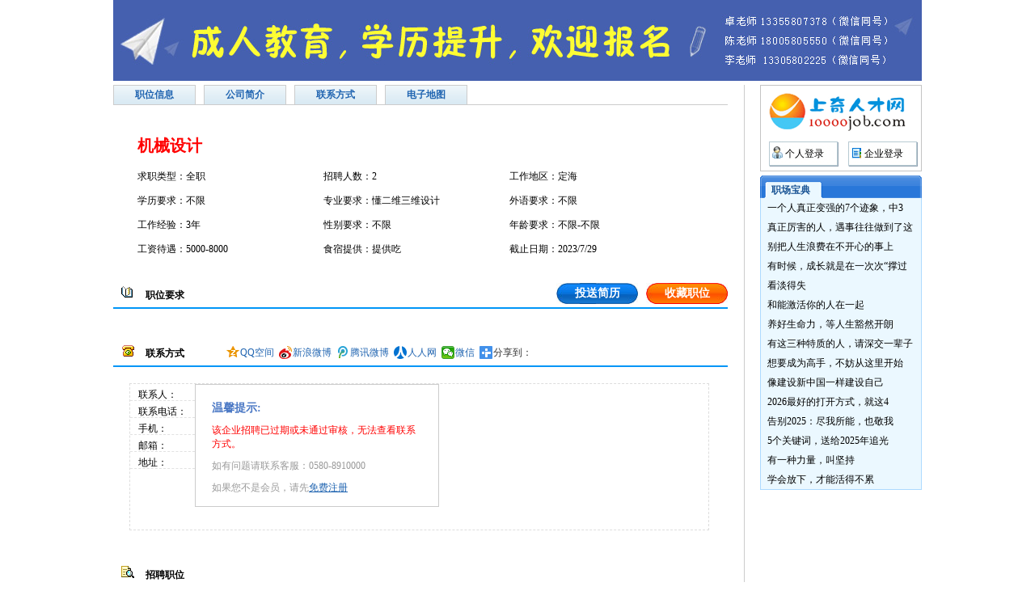

--- FILE ---
content_type: text/html; Charset=UTF-8
request_url: https://www.10000job.com/resume_job.asp?jobid=50012
body_size: 11089
content:

<!DOCTYPE html PUBLIC "-//W3C//DTD XHTML 1.0 Transitional//EN" "http://www.w3.org/TR/xhtml1/DTD/xhtml1-transitional.dtd">
<html xmlns="http://www.w3.org/1999/xhtml">
<head>
<title>舟山机械设计招聘信息-浙江澳利亚船艇有限公司招聘机械设计|舟山人才网|上奇人才网（www.10000job.com）</title>
<meta http-equiv="Content-Type" content="text/html; charset=utf-8" />
<meta name="keywords" content="舟山机械设计招聘，浙江澳利亚船艇有限公司招聘机械设计，机械设计招聘信息" />
<meta name="searchtitle" content="舟山机械设计招聘，浙江澳利亚船艇有限公司招聘机械设计，机械设计招聘信息" />
<meta name="description" content="上奇人才网，为您提供浙江澳利亚船艇有限公司的机械设计招聘信息，最新舟山机械设计招聘信息，更多舟山机械设计招聘岗位，请上舟山上奇人才网。" />

<link href="css/shangqicss.css" rel="stylesheet" type="text/css" />
<script type="text/javascript" src="js/prototype-1.6.0.3.js"></script>
<script type="text/javascript" src="js/WebCalendar.js"></script>
<script type="text/javascript" src="js/city.js"></script>
<script type="text/javascript" src="js/weibo.js"></script>
<script type="text/javascript" src="http://api.map.baidu.com/api?v=1.4"></script>
<script type="text/javascript">
     /*
     * PC/移动浏览器判断:
     */
     try {
             if ((navigator.userAgent.match(/(iPhone|iPod|Android|ios|iPad)/i))) {
                 if (getQueryString("touch") == null) {
                     window.location = "https://m.10000job.com/job_view.asp?jobid=50012";
                 }
             }
         }
     catch (err) {
     }

     //获取url参数
     function getQueryString(name) {
         var reg = new RegExp("(^|&)" + name + "=([^&]*)(&|$)", "i");
         var r = window.location.search.substr(1).match(reg);
         if (r != null) return unescape(r[2]); return null;
     }
</script>
</head>

<body>

<div id="maincontainer">
<!--top -->
<a href="http://www.10000job.com/zt/hbxs.html" target="_blank"><img src="images/ptgk.jpg" width="1000" height="100" /></a>
<!--top end -->
<!--正文 -->
<div id="container">

<div id="resume_jobcont">
    <div id="rj_left_cont">
    <div id="rj_left_1"><a id="joba" href="#">职位信息</a><a id="coma" href="/company-9218.html">公司简介</a><a href="#lxus">联系方式</a><a href="#map" id="setno">电子地图</a>
	</div>   
    <!--职位信息-->
    <div id="rj_left">         
    <div id="rj_left_2">
        <dl>
        <dt>机械设计</dt>
        <dd>求职类型：全职</dd>
        <dd>招聘人数：2</dd>
        <dd>工作地区：定海</dd>
        <dd>学历要求：不限</dd>
        <dd>专业要求：懂二维三维设计</dd>
        <dd>外语要求：不限</dd>
        <dd>工作经验：3年</dd>
        <dd>性别要求：不限</dd>
        <dd>年龄要求：不限-不限</dd>
        <dd>工资待遇：5000-8000</dd>
        <!--<dd>招聘时间：2023/1/4</dd>-->
        <dd>食宿提供：提供吃</dd>
        <dd>截止日期：2023/7/29</dd>
        <div class="clear"></div>
        </dl>
    </div>
    
    <div id="rj_left_3">
    <div id="rj_left_3_1"><h3>职位要求</h3><a id="fav" href="javascript:jobcollection('50012','')">收藏职位</a><a id="send" href="javascript:sendresume('50012','')">投送简历</a></div>
    <div id="rj_left_3_2"></div>
    </div>
    
    <div id="rj_left_4">
        <div id="rj_left_4_1"><h3><a name="lxus">联系方式</a></h3><!-- Baidu Button BEGIN -->
<style type="text/css">
<!--
.bdsharebuttonbox a{
	text-decoration:none;
}
.bdsharebuttonbox a:hover{
	text-decoration:none;
}
-->
</style>
<div class="bdsharebuttonbox"><a href="#" class="bds_qzone" data-cmd="qzone" title="分享到QQ空间">QQ空间</a><a href="#" class="bds_tsina" data-cmd="tsina" title="分享到新浪微博">新浪微博</a><a href="#" class="bds_tqq" data-cmd="tqq" title="分享到腾讯微博">腾讯微博</a><a href="#" class="bds_renren" data-cmd="renren" title="分享到人人网">人人网</a><a href="#" class="bds_weixin" data-cmd="weixin" title="分享到微信">微信</a><a href="#" class="bds_more" data-cmd="more">分享到：</a></div>
<script>window._bd_share_config={"common":{"bdSnsKey":{},"bdText":"","bdMini":"2","bdMiniList":false,"bdPic":"","bdStyle":"1","bdSize":"16"},"share":{"bdSize":16}};with(document)0[(getElementsByTagName('head')[0]||body).appendChild(createElement('script')).src='https://www.10000job.com/static/api/js/share.js?v=89860593.js?cdnversion='+~(-new Date()/36e5)];</script>
<!-- Baidu Button END --></div>
        <div id="rj_left_4_2">
			
<div id="zzz" style="width:715px; margin:0;">
    <div id="zzz1">
    <p>联系人：</p>
    <p>联系电话：</p>
    <p>手机：</p>
    <p>邮箱：</p>
     <p>地址：</p> 
    </div>
    <div id="zzz2">
    <p style="font-size:14px;font-weight:600;color:#4977C4;">温馨提示:</p>
    <p style=" color:red; margin:10px 0 0 0;">该企业招聘已过期或未通过审核，无法查看联系方式。</p>
    <p style=" color:#999999; margin:10px 0 0 0;">如有问题请联系客服：0580-8910000</p>
    <p style=" color:#999999; margin:10px 0 0 0;">如果您不是会员，请先<a href="reg_user.asp">免费注册 </a></p>          
    </div>
    <div id="zzz3">            
    
    </div>
</div> 
	
        </div>
    </div>
    
        <!--<div id="rj_left_5">
        <a id="sneda" href="javascript:sendresume('50012','')">发送简历</a><a href="javascript:jobcollection('50012','')" id="colla">放入收藏夹</a><div class="clear"></div><span id="e"></span>
        </div>-->
        
    </div>
	<!--职位信息 end-->
	<!--企业信息-->
	<div id="cjleft">    
		<div id="resume_companycont_notes">
			<div id="resume_companycont_notes_1"><h4>公司简介</h4></div>
			<div id="resume_companycont_notes_2">
				<blockquote>我公司是专业从事聚乙烯滚塑船艇研发、制造和销售的科技型企业。经过多年攻关，在国内滚塑行业率先掌握了12米以内全尺寸聚乙烯滚塑船艇成型技术，获得十多项国家专利。2013年10月，公司在浙江省股权交易中心挂牌，成为省内首个挂牌上市的滚塑企业。2015年4月，浙报集团新干线传媒投资有限公司等联合对我公司进行了投资，公司的发展进入了新的阶段。2015年9月，公司在浙江省舟山市经济开发区投资2000多万元，成立了浙江澳利亚船艇有限公司。<br/>&nbsp;&nbsp;&nbsp;&nbsp;&nbsp;&nbsp;&nbsp;2010年，我公司滚塑船艇项目分别被列为浙江省重大科技专项(优先主题)重大工业项目和2010年浙江省创新产品项目。2012年，我司滚塑船艇项目被国家列入“十二五”全国轻工行业重点推广技术目录，是国内滚塑行业唯一上榜项目。同年，我公司滚塑船艇项目获得舟山市科技进步二等奖。2014年，中国轻工业联合会授予我公司滚塑船艇项目全国轻工行业科技进步三等奖。<br/>&nbsp;&nbsp;&nbsp;&nbsp;&nbsp;&nbsp;&nbsp;目前，公司主要产品有渔业捕捞船、快艇、公园电动船、养殖船、工作船、灯光围网辅助船和渔家乐休闲船等，已广泛应用于沿海及内河水域等。&nbsp;<br/>&nbsp;&nbsp;&nbsp;&nbsp;&nbsp;&nbsp;&nbsp;滚塑聚乙烯船艇是一次性整体成型生产的，强度好、耐海水腐蚀，使用寿命是木船和钢质船的2～3倍。因聚乙烯材料密度比水轻，其船体浮力大，既节省了动力资源，而且在突发事故情况下不会沉没，安全可靠。这种船艇因其使用寿命长、抗海水侵蚀、免维修、撞击不破裂、进水不沉没、耐各种气候、船体材料无毒、无污染、可回收、有利于保护环境等一系列优点，被称为新一代的节能环保船艇。</blockquote>
			</div>
		</div>    

	</div>
	
    <!--企业信息end-->
	
    <div id="resume_companycont_zp">
    	<div id="resume_companycont_zp_1"><h4>招聘职位</h4></div>
        <div id="resume_companycont_zp_2">
        	<dl style="background:#A7CFFF;">
            <dt>职位名称</dt>
            <dd>工作地点</dd>
            <dd>学历要求</dd>
            <dd>工作年限</dd>
            <dd>招聘人数</dd>
			<dd>工资待遇</dd>
            <dd>招聘时间</dd>
            </dl>
        	
            <dl>
            <dt><a href="/job-52057.html">仓库保管员</a></dt>
            <dd>舟山北蝉</dd>
            <dd>不限</dd>
            <dd>5年</dd>
            <dd>1</dd>            
			<dd>面议</dd>
            <dd>2024/1/20</dd>
            </dl>
			
            <dl>
            <dt><a href="/job-52058.html">焊工</a></dt>
            <dd>舟山北蝉</dd>
            <dd>不限</dd>
            <dd>5年</dd>
            <dd>5</dd>            
			<dd>面议</dd>
            <dd>2024/1/20</dd>
            </dl>
			
            <dl>
            <dt><a href="/job-52056.html">船艇设计工程师</a></dt>
            <dd>舟山北蝉</dd>
            <dd>本科</dd>
            <dd>5年</dd>
            <dd>1</dd>            
			<dd>10000元/月</dd>
            <dd>2024/1/20</dd>
            </dl>
			
		</div>
    </div> 
    
<!--电子地图-->
    <div id="resume_companycont_map">
        <div id="resume_companycont_map_1"><h4><a name="map">电子地图</a></h4></div>
        <div id="resume_companycont_map_2">
            <div id="allmap" style="height:250px;border:2px solid #ccc;"></div>
            
            
            <script type="text/javascript" src="https://api.map.baidu.com/api?v=3.0&ak=OVZDie5sB2BtRBUNdiXPEMypqRUHPO8K"></script>
            <script type="text/javascript">
	// 百度地图API功能
	var map = new BMap.Map("allmap");
	var point = new BMap.Point(122.226195,30.087398);
	map.centerAndZoom(point, 15);
    map.enableScrollWheelZoom();    //启用滚轮放大缩小，默认禁用
    map.enableContinuousZoom();    //启用地图惯性拖拽，默认禁用
	map.addControl(new BMap.NavigationControl()); //添加一个导航条，用于地图放大、缩小和
	var marker = new BMap.Marker(point);  // 创建标注
	map.addOverlay(marker);              // 将标注添加到地图中
	var opts = {
	    width : 250,     // 信息窗口宽度
	    height: 50,     // 信息窗口高度
	    title : "" , // 信息窗口标题
	}
	var infoWindow = new BMap.InfoWindow("<div style='font-size:12px; margin:0 0 0 0;'>公司名称：<strong>浙江澳利亚船艇有限公司</strong></div><div style='font-size:12px;margin:10px 0 0 0;'>公司地址：经济开发区新马大道220号2号厂房</div>", opts);  // 创建信息窗口对象 
	marker.addEventListener("click", function(){          
		map.openInfoWindow(infoWindow, point); //开启信息窗口
	}); 
</script>
        </div>
    </div>
    <!--电子地图end-->

    </div>
    <div id="resume_companycont_right">
        <!--<div id="resume_companycont_right_1" style="padding:5px 0;text-align:center">
            <a href="/"><img src="/images/comreulesqicon.jpg" alt=""/></a>
        </div>-->
		<!--include file="part_quickpip.asp" -->
        <!--<div id="resume_companycont_right_1">
        <h4>企业档案</h4>
        <dl>
        <dt>浙江澳利亚船艇有限公司</dt>
        <dd>企业规模：少于50人</dd>
        <dd>注册资本：2500万</dd>
        <dd>公司性质：合资企业</dd>
        <dd>成立日期：2015-9-14</dd>
        <dd>注册号：330909000015560</dd>
        <dd>联系地址：浙江舟山</dd>
        dd>最后登录：2024-1-20</dd>
        </dl>
        </div>   -->
        
<div style="width:198px;border:1px solid #c4c4c4;margin:0 0 5px 0">
	<div id="quickpip_1"><a href="/"><img src="images/ryt.gif"/></a></div>
    <div id="quickpip_2">
    	<div id="quickpip_2_1_1"><a href="member_center.html">个人登录</a></div>
    	<div id="quickpip_2_2_1"><a href="company_center.html">企业登录</a></div>
        <div class="clear"></div>
    </div>
</div>

<div id="inviteleft_4">
  <div id="inviteleft_4_1"></div>
  <div id="inviteleft_4_2">
    <h3>职场宝典</h3>
  </div>
  <div id="inviteleft_4_3"></div>
  <div id="inviteleft_4_cont">
    <ul>
      
      <li><a href="article_detail.asp?atid=21722" title="一个人真正变强的7个迹象，中3个就很了不起" target="_blank">一个人真正变强的7个迹象，中3</a></li>
      
      <li><a href="article_detail.asp?atid=21719" title="真正厉害的人，遇事往往做到了这“四不”" target="_blank">真正厉害的人，遇事往往做到了这</a></li>
      
      <li><a href="article_detail.asp?atid=21710" title="别把人生浪费在不开心的事上" target="_blank">别把人生浪费在不开心的事上</a></li>
      
      <li><a href="article_detail.asp?atid=21705" title="有时候，成长就是在一次次“撑过去”中完成的" target="_blank">有时候，成长就是在一次次“撑过</a></li>
      
      <li><a href="article_detail.asp?atid=21703" title="看淡得失" target="_blank">看淡得失</a></li>
      
      <li><a href="article_detail.asp?atid=21696" title="和能激活你的人在一起" target="_blank">和能激活你的人在一起</a></li>
      
      <li><a href="article_detail.asp?atid=21687" title="养好生命力，等人生豁然开朗" target="_blank">养好生命力，等人生豁然开朗</a></li>
      
      <li><a href="article_detail.asp?atid=21681" title="有这三种特质的人，请深交一辈子" target="_blank">有这三种特质的人，请深交一辈子</a></li>
      
      <li><a href="article_detail.asp?atid=21679" title="想要成为高手，不妨从这里开始" target="_blank">想要成为高手，不妨从这里开始</a></li>
      
      <li><a href="article_detail.asp?atid=21678" title="像建设新中国一样建设自己" target="_blank">像建设新中国一样建设自己</a></li>
      
      <li><a href="article_detail.asp?atid=21669" title="2026最好的打开方式，就这4句话" target="_blank">2026最好的打开方式，就这4</a></li>
      
      <li><a href="article_detail.asp?atid=21666" title="告别2025：尽我所能，也敬我不能" target="_blank">告别2025：尽我所能，也敬我</a></li>
      
      <li><a href="article_detail.asp?atid=21662" title="5个关键词，送给2025年追光的你" target="_blank">5个关键词，送给2025年追光</a></li>
      
      <li><a href="article_detail.asp?atid=21659" title="有一种力量，叫坚持" target="_blank">有一种力量，叫坚持</a></li>
      
      <li><a href="article_detail.asp?atid=21653" title="学会放下，才能活得不累" target="_blank">学会放下，才能活得不累</a></li>
      
    </ul>
  </div>
  <div class="clear"></div>
</div>

    </div>
	<div class="clear"></div>
</div>
</div>
<!--正文结束 -->
<!--buttom -->
<div id="buttom">
  <div id="buttom_left"></div>
  <div id="buttom_1"><a href="/aboutus1.html">上奇传媒</a><a href="/fankui.html">用户反馈</a><a href="/lianxius.html">联系我们</a><a href="/friend.html">友情链接</a><a href="/vipserver.html">收费标准</a><a href="/qiyegg.asp">广告服务</a><a href="/usualquestion.html">常见问题</a><a href="/zt/chengnuoshu/" target="_blank">承诺书</a><a href="/zt/zerenzhuang/" target="_balnk">责任状</a>
    <div class="clear"></div>
  </div>
  <div id="buttom_right"></div>
  <div class="clear"></div>
</div>
<div id="saytoghost">
  <div id="saytoghost_1"><a href="http://police.zhoushan.gov.cn/"  target="_blank" rel="nofollow"><img src="/images/police.jpg" alt="网警" /></a></div>
  <div id="saytoghost_2">
    <p>客服热线：0580－8910000&nbsp;2025505&nbsp;2025525&nbsp;企业客服QQ：1227279393&nbsp;个人客服QQ：1275759393</p>
    <p>免责申明：本网站信息均由求职者、招聘者自由发布，<a href='http://www.10000job.com/' style="text-decoration:none"; target=_blank>上奇人才网</a>不承担由于内容的合法性及真实性所引起的一切争议和法律责任。</p>
    <p>增值电信业务经营许可证<a href="https://beian.miit.gov.cn/" style="text-decoration:none" target="_blank"><span style="color:#2165B1">ICP证浙B2-20090313-4</span></a> 人力资源许可证编号：(浙)人服证字[2023]第0902000513号 举报电话：0580-2281082</p>
    <p>CopyRight©2006－2025  All Rights Reserved 邮箱:662727@163.com 本站关键词： <a href='http://www.10000job.com/' style="text-decoration:none"; target=_blank>舟山人才网</a> 上奇人才网</p>
    <div class="clear"></div>
  </div>
  <div id="saytoghost_3"><a href="http://idinfo.zjamr.zj.gov.cn/bscx.do?method=lzxx&amp;id=3309023309020000027800" target="_blank"><img src="/images/i_lo2.gif" width="65" height="70" /></a>
    <div class="clear"></div>
  </div>
</div>
<div style="width:300px;margin:0 auto;padding:10px 0px 20px 0px;">
		 		<img src="/images/wangjing.png" width="20" height="20" /><a target="_blank" href="http://www.beian.gov.cn/portal/registerSystemInfo?recordcode=33090202000568" style="display:inline-block;text-decoration:none;height:20px;line-height:20px;"><img src="" style="float:left;"/><p style="float:left;height:20px;line-height:20px;margin: 0px 0px 0px 5px; color:#939393;">浙公网安备 33090202000568号</p></a>
</div>
<!--buttom end -->
</div>
<!--弹出框-->
<div id="resume_alert">		
</div>
<div id="resume_alertcot">
		<div class="rstitle"><h3>系统提示</h3><a href="javascript:hidden();"><img src="images/cha.gif" /></a></div>
	<div class="c">
  	<div class="cimg"></div>
          <div id="c1" class="hiddenre">
          <div id="c1_1">欢迎个人会员登录，客服电话：0580-8910000 2025505</div>
				<form action="resume_job.asp?action=log&jobid=50012" method="post"> 
				<div id="c1_2"> 
					<div id="c1_21">
                    <table style="width:180px;;height:100%;text-align:center;">
                    <tr style="height:20px;"><td align="left" width="10"></td><td align="left">用户名</td><td><input type="text" name="username" id="username"/></td></tr>
                    <tr><td align="left" width="10"></td><td align="left">密码</td><td><input type="password" name="pwd" id="pwd" /></td></tr>
                    </table>					        
					</div>
					<div id="c1_22"><input type="submit" value="登录" class="button2"/></div>
					<div id="c1_23">
                    <p><a href="reg_user.asp">注册会员</a></p>
                    <p><a href="#">忘记密码</a></p>                    
                    </div>
					<div class="clear"></div>
				</div> 
				</form>          
          </div> 
          <!--请先完善简历-->
          <div id="c2" class="hiddenre">
          	<p>对不起，您的简历还没有填写理想岗位或手机号码，暂时无法应聘职位！</p>
            <ol>
            <li>请您将建立中所有的必填内容全部填写完整</li>
            <li>如果建立必填内容全部填写，请您确保所填写的内容符合要求</li>
            </ol>
            <a class="c2a" href="member_center.asp" id="wanshana">继续完善简历</a><a class="c2a" href="member_profile.asp" id="liulana">快速浏览简历</a>          
          </div>
          <!--请先完善简历end-->
          <div id="c3" class="hiddenre"><p>恭喜您！您的简历已经投递成功！</p><a href="javascript:hidden();" class="c2a" id="closec4">确定</a></div>          
      	  <div id="c4" class="hiddenre"><p>您已经成功的投递了您的简历</p><a href="javascript:hidden();" class="c2a" id="closec4">确定</a></div>
          <div id="c5" class="hiddenre"><p>收藏成功！</p><a href="javascript:hidden();" class="c2a" id="closec4">确定</a></div>
          <div id="c6" class="hiddenre"><p>您已经收藏过该职位</p><a href="javascript:hidden();" class="c2a" id="closec4">确定</a></div>
      </div>
	</div>
<!--弹出框end-->
</body>
</html>
<script type="text/javascript">
function sendresume(jobid,personid)
{
	if (personid==""||personid==null)
	{
		show("c1");
	}
	else
	{
		if (jobid==""||jobid==null)
		{}
		else
		{
			var url="ajaxaction.asp"
			var param=personid+"-"+jobid;
			param="sendresume="+param;
			var myajax=new Ajax.Request(url,{method:'post',parameters:param,onComplete:showResponsepwd,asynchronous:true});			
		}
	}
}
function showResponsepwd (originalRequest)
{	
	var xtext=originalRequest.responseText;
	if (xtext=="ok")
	{
		show("c3");
	}
	else if (xtext=="null")
	{
		show("c2");
	}
	else if (xtext=="yet")
	{
		show("c4");
	}
	else
	{
		
	}
		
}
function jobcollection(jobid,personid)
{
	if (personid==""||personid==null)
	{
		show("c1");
	}
	else
	{
		if (jobid==""||jobid==null)
		{$("e").innerHTML="jobid为空，所访问的是一个空简历";}
		else
		{
			var url="ajaxaction.asp"
			var param=personid+"-"+jobid;
			param="personcoll="+param;
			var myajax=new Ajax.Request(url,{method:'post',parameters:param,onComplete:showResponsepwdtwo,asynchronous:true});			
		}
	}
}
function showResponsepwdtwo (originalRequest)
{	
	var xtext=originalRequest.responseText;
	if (xtext=="ok")
	{
		show("c5");
	}
	else if (xtext=="yet")
	{
		show("c6");
	}
	else
	{$("e").innerHTML="收藏出错";}		
}
$("joba").onclick=showjob;
$("coma").onclick=showcom;
function showjob()
{
	$("rj_left").style.display="block";
	$("cjleft").style.display="none";
	$("coma").style.background="white";
	$("joba").style.background="url(../images/zpswh3.gif) repeat-x";
}
function showcom()
{
	$("rj_left").style.display="none";
	$("cjleft").style.display="block";	
	$("joba").style.background="white";
	$("coma").style.background="url(../images/zpswh3.gif) repeat-x";
}
function hidden()
{
	$("resume_alert").style.display='none';
	$("resume_alertcot").style.display='none';
	document.body.removeChild(document.getElementById("forHide"));
}
function show(element)
{
	var z =new Array();
	z[0]="c1";
	z[1]="c2";
	z[2]="c3";
	z[3]="c4";
	z[4]="c5";
	z[5]="c6";
	var w = 472;
	var h = 152;
    var iWidth = document.documentElement.clientWidth; 
    var iHeight = document.documentElement.clientHeight;
	var sl=document.documentElement.scrollLeft+document.body.scrollLeft;
	var st=document.documentElement.scrollTop+document.body.scrollTop;
	var iWidt=(document.documentElement.clientWidth-w)/2+sl;
	var iHeigh=(document.documentElement.clientHeight-h)/2+st;
	//用于遮盖select的层开始：s   
    // 创建层   
    var s=document.createElement('DIV');   
    s.id = 'forHide';      
    // 设置层的相关属性   
    s.style.visibility='';       
    // 定义层的样式   
    s.style.position='absolute';   
    s.style.left='0px'; // 全屏   
    s.style.top='0px'; 
    s.style.width=document.body.scrollWidth;   
    s.style.height=document.body.scrollHeight;   
    s.style.border='none';   
    s.style.backgroundColor='black';  
	s.style.filter = "alpha(opacity=0)";   
    s.style.opacity = "0";  
    // 生成iframe   
    var L=document.createElement('IFRAME');   
    L.name='completionFrame';      
    // 定义iframe的样式，宽高与s相同   
    L.width=s.style.width;   
    L.height=s.style.height;  
    // 附加L到s   
    s.appendChild(L);      
    // 显示s   
    document.body.appendChild(s);   
    //用于遮盖select的层结束
	$("resume_alert").style.display='block';
	$("resume_alertcot").style.display='block';
	//$("resume_alertcot").style.top=(200+parseInt(document.documentElement.scrollTop))+"px";
	$("resume_alertcot").style.top =iHeigh+"px";
	$("resume_alertcot").style.left =iWidt+"px";
	
	for(i=0;i<z.length;i++)
	{
		if (element==z[i])
		{$(element).style.zIndex="100";}
		else
		{$(z[i]).style.zIndex="-100";}		
	}	
	
}
</script>
<script type="text/javascript" src="/js/weibo.js"></script>


--- FILE ---
content_type: text/css
request_url: https://www.10000job.com/static/api/css/share_style1_16.css
body_size: 655
content:
.bdshare-button-style1-16 .bds_qzone{background-position:0 -52px}.bdshare-button-style1-16 .bds_tsina{background-position:0 -104px}.bdshare-button-style1-16 .bds_renren{background-position:0 -208px}.bdshare-button-style1-16 .bds_tqq{background-position:0 -260px}.bdshare-button-style1-16 .bds_kaixin001{background-position:0 -312px}.bdshare-button-style1-16 .bds_tqf{background-position:0 -364px}.bdshare-button-style1-16 .bds_hi{background-position:0 -416px}.bdshare-button-style1-16 .bds_douban{background-position:0 -468px}.bdshare-button-style1-16 .bds_tieba{background-position:0 -728px}.bdshare-button-style1-16 .bds_hx{background-position:0 -988px}.bdshare-button-style1-16 .bds_fx{background-position:0 -1040px}.bdshare-button-style1-16 .bds_ty{background-position:0 -1196px}.bdshare-button-style1-16 .bds_fbook{background-position:0 -1352px}.bdshare-button-style1-16 .bds_twi{background-position:0 -1404px}.bdshare-button-style1-16 .bds_linkedin{background-position:0 -1664px}.bdshare-button-style1-16 .bds_meilishuo{background-position:0 -1716px}.bdshare-button-style1-16 .bds_mogujie{background-position:0 -1768px}.bdshare-button-style1-16 .bds_diandian{background-position:0 -1820px}.bdshare-button-style1-16 .bds_huaban{background-position:0 -1872px}.bdshare-button-style1-16 .bds_duitang{background-position:0 -2028px}.bdshare-button-style1-16 .bds_youdao{background-position:0 -2080px}.bdshare-button-style1-16 .bds_wealink{background-position:0 -2184px}.bdshare-button-style1-16 .bds_copy{background-position:0 -2288px}.bdshare-button-style1-16 .bds_mail{background-position:0 -2340px}.bdshare-button-style1-16 .bds_print{background-position:0 -2392px}.bdshare-button-style1-16 .bds_mshare{background-position:0 -2444px}.bdshare-button-style1-16 .bds_sqq{background-position:0 -2652px}.bdshare-button-style1-16 .bds_sdo{background-position:0 -2704px}.bdshare-button-style1-16 .bds_qingbiji{background-position:0 -2756px}.bdshare-button-style1-16 .bds_people{background-position:0 -2808px}.bdshare-button-style1-16 .bds_xinhua{background-position:0 -2912px}.bdshare-button-style1-16 .bds_yaolan{background-position:0 -2964px}.bdshare-button-style1-16 .bds_thx{background-position:0 -2496px}.bdshare-button-style1-16 .bds_bdhome{background-position:0 -156px}.bdshare-button-style1-16 .bds_bdxc{background-position:0 -2548px}.bdshare-button-style1-16 .bds_bdysc{background-position:0 -3068px}.bdshare-button-style1-16 .bds_isohu{background-position:0 -3016px}.bdshare-button-style1-16 .bds_more{background-position:0 0}.bdshare-button-style1-16 .bds_ibaidu{background-position:0 -3120px}.bdshare-button-style1-16 .bds_weixin{background-position:0 -1612px}.bdshare-button-style1-16 .bds_iguba{background-position:0 -1300px}.bdshare-button-style1-16 .bds_h163{background-position:0 -3160px}.bdshare-button-style1-16 .bds_evernotecn{background-position:0 -3195px}.bdshare-button-style1-16{zoom:1}.bdshare-button-style1-16:after{content:".";visibility:hidden;display:block;height:0;clear:both}.bdshare-button-style1-16 a,.bdshare-button-style1-16 .bds_more{float:left;font-size:12px;padding-left:17px;line-height:16px;height:16px;background-image:url(../img/share/icons_1_16.png?v=774cfc30.png);_background-image:url(../img/share/icons_1_16_debase.png?v=a2277903.png);background-repeat:no-repeat;cursor:pointer;margin:6px 6px 6px 0}.bdshare-button-style1-16 a:hover{color:#333;opacity:.8;filter:alpha(opacity=80)}.bdshare-button-style1-16 .bds_more{color:#333;float:left}.bdshare-button-style1-16 .bds_count{color:#333;background:url(../img/share/sc.png?v=a970ff04.png) no-repeat 0 -30px;width:42px;height:16px;padding:0;margin:6px 0 0;text-align:center}.bdshare-button-style1-16 .bds_count:hover{background-position:-42px -30px}.bdshare-button-style1-16 .bds_button_image{float:left;cursor:pointer;margin:6px 6px 0 0;height:auto;padding:0}.bdshare-button-style1-16 .bdshare_button_count{background:url(../img/share/sc.png?v=a970ff04.png) no-repeat 0 0;width:44px;height:24px;line-height:24px}.bdshare-button-style1-16 .bdshare_button_count:hover{background-position:-44px 0}.bds_tsohu,.bds_tfh,.bds_baidu,.bds_qq,.bds_msn,.bds_sohu,.bds_qy,.bds_leho,.bds_ifeng,.bds_ff,.bds_tuita,.bds_ms,.bds_deli,.bds_s51,.bds_t163,.bds_share189,.bds_xg,.bds_s139{display:none}

--- FILE ---
content_type: application/javascript
request_url: https://www.10000job.com/js/city.js
body_size: 3275
content:
// JavaScript Document
var y= new Array();
		y[0]="北京";
        y[1]="上海";
        y[2]="天津";
        y[3]="重庆";
        y[4]="河北";
        y[5]="山西";
        y[6]="内蒙古自治区";        
        y[7]="辽宁";
        y[8]="吉林";
        y[9]="黑龙江";
        y[10]="江苏";
        y[11]="浙江";
		y[12]="舟山";
        y[13]="安徽";
        y[14]="福建";
        y[15]="江西";
        y[16]="山东";
        y[17]="河南";              
        y[18]="湖北";
        y[19]="湖南";
        y[20]="广东";
        y[21]="广西壮族自治区";
        y[22]="海南";
        y[23]="四川";
        y[24]="贵州";
        y[25]="云南";
        y[26]="西藏自治区";
        y[27]="陕西";
        y[28]="甘肃";
        y[29]="青海";
        y[30]="宁夏回族自治区";
        y[31]="新疆维吾尔族自治区";
        y[32]="香港特别行政区";
        y[33]="澳门特别行政区";
        y[34]="台湾";
        y[35]="东南亚";
        y[36]="欧　洲";
        y[37]="南美洲";
        y[38]="澳　洲";
        y[39]="非　洲";
        y[40]="亚　洲";
        y[41]="美　国";
        y[42]="加拿大";
        y[43]="新加坡";
        y[44]="韩　国";
        y[45]="日　本";
        y[46]="其它地区";
			 
			var x = new Array();
　　　　　　　 x[0]="北京,东城,西城,崇文,宣武,朝阳,丰台,石景山,海淀,门头沟,房山,通州,顺义,昌平,大兴,平谷,怀柔,密云,延庆" ;
　　　　　　　 x[1]="上海,黄浦,卢湾,徐汇,长宁,静安,普陀,闸北,虹口,杨浦,闵行,宝山,嘉定,浦东,金山,松江,青浦,南汇,奉贤,崇明" ;
　　　　　　　 x[2]="天津,和平,东丽,河东,西青,河西,津南,南开,北辰,河北,武清,红挢,塘沽,汉沽,大港,宁河,静海,宝坻,蓟县,大邱庄"; 
　　　　　　　 x[3]="重庆,万州,涪陵,渝中,大渡口,江北,沙坪坝,九龙坡,南岸,北碚,万盛,双挢,渝北,巴南,黔江,长寿,綦江,潼南,铜梁,大足,荣昌,壁山,梁平,城口,丰都,垫江,武隆,忠县,开县,云阳,奉节,巫山,巫溪,石柱,秀山,酉阳,彭水,江津,合川,永川,南川"; 
　　　　　　　 x[4]="石家庄,邯郸,邢台,保定,张家口,承德,廊坊,唐山,秦皇岛,沧州,衡水"; 
　　　　　　　 x[5]="太原,大同,阳泉,长治,晋城,朔州,吕梁,忻州,晋中,临汾,运城"; 
　　　　　　　 x[6]="呼和浩特,包头,乌海,赤峰,呼伦贝尔盟,阿拉善盟,哲里木盟,兴安盟,乌兰察布盟,锡林郭勒盟,巴彦淖尔盟,伊克昭盟" ;
　　　　　　　 x[7]="沈阳,大连,鞍山,抚顺,本溪,丹东,锦州,营口,阜新,辽阳,盘锦,铁岭,朝阳,葫芦岛" ;
　　　　　　　 x[8]="长春,吉林,四平,辽源,通化,白山,松原,白城,延边" ;
　　　　　　　 x[9]="哈尔滨,齐齐哈尔,牡丹江,佳木斯,大庆,绥化,鹤岗,鸡西,黑河,双鸭山,伊春,七台河,大兴安岭" ;
　　　　　　　 x[10]="南京,镇江,苏州,南通,扬州,盐城,徐州,连云港,常州,无锡,宿迁,泰州,淮安" ;
　　　　　　　 x[11]="舟山,定海,临城,白泉,普陀,岱山,嵊泗,杭州,宁波,温州,嘉兴,湖州,绍兴,金华,衢州,台州,丽水" ;
		 	 x[12]="定海,临城,白泉,北蝉,盐仓,双桥,岑港,金塘,普陀,东港,沈家门,浦西,普陀山,朱家尖,六横,岱山,秀山,衢山,嵊泗" ;
　　　　　　　 x[13]="合肥,芜湖,蚌埠,马鞍山,淮北,铜陵,安庆,黄山,滁州,宿州,池州,淮南,巢湖,阜阳,六安,宣城,亳州" ;
　　　　　　　 x[14]="福州,厦门,莆田,三明,泉州,漳州,南平,龙岩,宁德" ;
　　　　　　　 x[15]="南昌市,景德镇,九江,鹰潭,萍乡,新馀,赣州,吉安,宜春,抚州,上饶" ;
　　　　　　　 x[16]="济南,青岛,淄博,枣庄,东营,烟台,潍坊,济宁,泰安,威海,日照,莱芜,临沂,德州,聊城,滨州,菏泽,博兴" ;
　　　　　　　 x[17]="郑州,开封,洛阳,平顶山,安阳,鹤壁,新乡,焦作,濮阳,许昌,漯河,三门峡,南阳,商丘,信阳,周口,驻马店,济源" ;
　　　　　　　 x[18]="武汉,宜昌,荆州,襄樊,黄石,荆门,黄冈,十堰,恩施,潜江,天门,仙桃,随州,咸宁,孝感,鄂州" ;
　　　　　　　 x[19]="长沙,常德,株洲,湘潭,衡阳,岳阳,邵阳,益阳,娄底,怀化,郴州,永州,湘西,张家界" ;
　　　　　　　 x[20]="广州,深圳,珠海,汕头,东莞,中山,佛山,韶关,江门,湛江,茂名,肇庆,惠州,梅州,汕尾,河源,阳江,清远,潮州,揭阳,云浮" ;
　　　　　　　 x[21]="南宁,柳州,桂林,梧州,北海,防城港,钦州,贵港,玉林,南宁地区,柳州地区,贺州,百色,河池" ;
　　　　　　　 x[22]="海口,三亚" ;
　　　　　　　 x[23]="成都,绵阳,德阳,自贡,攀枝花,广元,内江,乐山,南充,宜宾,广安,达川,雅安,眉山,甘孜,凉山,泸州" ;
　　　　　　　 x[24]="贵阳,六盘水,遵义,安顺,铜仁,黔西南,毕节,黔东南,黔南" ;
　　　　　　　 x[25]="昆明,大理,曲靖,玉溪,昭通,楚雄,红河,文山,思茅,西双版纳,保山,德宏,丽江,怒江,迪庆,临沧" ;
　　　　　　　 x[26]="拉萨,日喀则,山南,林芝,昌都,阿里,那曲" ;
　　　　　　　 x[27]="西安,宝鸡,咸阳,铜川,渭南,延安,榆林,汉中,安康,商洛" ;
　　　　　　　 x[28]="兰州,嘉峪关,金昌,白银,天水,酒泉,张掖,武威,定西,陇南,平凉,庆阳,临夏,甘南" ;
　　　　　　　 x[29]="银川,石嘴山,吴忠,固原" ;
　　　　　　　 x[30]="西宁,海东,海南,海北,黄南,玉树,果洛,海西" ;
　　　　　　　 x[31]="乌鲁木齐,石河子,克拉玛依,伊犁,巴音郭勒,昌吉,克孜勒苏柯尔克孜,博尔塔拉,吐鲁番,哈密,喀什,和田,阿克苏" ;
　　　　　　　 x[32]="香港" ;
　　　　　　　 x[33]="澳门" ;
　　　　　　　 x[34]="台北,高雄,台中,台南,屏东,南投,云林,新竹,彰化,苗栗,嘉义,花莲,桃园,宜兰,基隆,台东,金门,马祖,澎湖" ;


function getcity(index)
{
	var a =parseInt(index)-1;
	var city=document.getElementById("city");
	var area=document.getElementById("area");
	var father=city.parentNode;
	
	if(a<=34)
	{
		var cityarray=x[a].split(",");
		city.length=0;
		for (i=0;i<cityarray.length;i++)
		{
			var e =document.createElement("option");
			e.value=cityarray[i];
			e.text=cityarray[i];
			try
			{city.add(e,null);}
			catch(ex)
			{city.add(e);}
		}
	}	
	if(a>34)
	{
		father.removeChild(city);
		father.innerHTML="<input type='text' id='city' name='city'  tabindex='10' title='输入您所在的城市' />&nbsp;&nbsp;<span>*  请自行输入国外地址</span>";	
	}
	
}
function getcitys(city,pro,index)
{
	var a =parseInt(index)-1;
	var city=document.getElementById(city);
	var area=document.getElementById(pro);
	var father=city.parentNode;
	
	if(a<=34)
	{
		var cityarray=x[a].toString().split(",");
		city.length=0;
		for (i=0;i<cityarray.length;i++)
		{
			var e =document.createElement("option");
			e.value=cityarray[i];
			e.text=cityarray[i];
			try
			{city.add(e,null);	}
			catch(ex)
			{city.add(e);}
		}
	}	
	if(a>34)
	{
		father.removeChild(city);
		father.innerHTML="<input type='text' id='city' name='city'  tabindex='10' title='输入您所在的城市' />&nbsp;&nbsp;<span>*  请自行输入国外地址</span>";	
	}
	
}


function loadarea()
{
	var a =document.getElementById("area");
	a.length=0;
	for(i=0;i<y.length;i++)
	{	
		var ar=document.createElement("option");
		ar.value=y[i];
		ar.text=y[i];
		try
		{a.add(ar,null);}
		catch(ex)

		{a.add(ar);}
	}	
}
function loadcity()
{
	var a =document.getElementById("area");
	var b=a.selectedIndex;
	var c=document.getElementById("city");
	var d=x[b].split(",")
	c.length=0;
	for(i=0;i<d.length;i++)
	{
		var e =document.createElement("option");
		e.value=d[i];
		e.text=d[i];
		try
		{c.add(e,null);	}
		catch(ex)
		{c.add(e);	}
	}
}
// JavaScript Document

--- FILE ---
content_type: application/javascript
request_url: https://www.10000job.com/js/WebCalendar.js
body_size: 7182
content:
var cal;
var isFocus=false; //是否为焦点
var pickMode ={
"second":1,
"minute":2,
"hour":3,
"day":4,
"month":5,
"year":6 };

var topY=0,leftX=0; //自定义定位偏移量 2007-02-11 由 寒羽枫添加
//选择日期 → 由 寒羽枫 2007-06-10 添加，通过 ID 来选日期
function SelectDateById(id,strFormat,x,y)
{
var obj = document.getElementById(id);
if(obj == null){return false; }
obj.focus();
if(obj.onclick != null){obj.onclick(); }
else if(obj.click != null){obj.click(); }
else{SelectDate(obj,strFormat,x,y)}
}

//选择日期 → 由 寒羽枫 2006-06-25 添加
function SelectDate(obj,strFormat,x,y)
{

leftX =(x == null) ? leftX : x;
topY =(y == null) ? topY : y; //自定义定位偏移量 2007-02-11 由 寒羽枫添加
if(document.getElementById("ContainerPanel")==null){InitContainerPanel(); }
var date = new Date();
var by = date.getFullYear()-60; //最小值 → 50 年前
var ey = date.getFullYear()+60; //最大值 → 50 年后
//cal = new Calendar(by, ey,1,strFormat); //初始化英文版，0 为中文版
cal = (cal==null) ? new Calendar(by, ey, 0) : cal; //不用每次都初始化 2006-12-03 修正
cal.DateMode =pickMode["second"]; //复位
if(strFormat.indexOf('s')< 0) {cal.DateMode =pickMode["minute"]; }//精度为分
if(strFormat.indexOf('m')< 0) {cal.DateMode =pickMode["hour"]; }//精度为时
if(strFormat.indexOf('h')< 0) {cal.DateMode =pickMode["day"]; }//精度为日
if(strFormat.indexOf('d')< 0) {cal.DateMode =pickMode["month"]; }//精度为月
if(strFormat.indexOf('M')< 0) {cal.DateMode =pickMode["year"]; }//精度为年
if(strFormat.indexOf('y')< 0) {cal.DateMode =pickMode["second"]; }//默认精度为秒
cal.dateFormatStyleOld = cal.dateFormatStyle;
cal.dateFormatStyle = strFormat;
cal.show(obj);
}
/**//**//**//**//**//**//**//**
* 返回日期
* @param d the delimiter
* @param p the pattern of your date
2006-06-25 由 寒羽枫 修改为根据用户指定的 style 来确定；
*/
String.prototype.toDate = function(style) {
var y = this.substring(style.indexOf('y'),style.lastIndexOf('y')+1); //年
var M = this.substring(style.indexOf('M'),style.lastIndexOf('M')+1); //月
var d = this.substring(style.indexOf('d'),style.lastIndexOf('d')+1); //日
var h = this.substring(style.indexOf('h'),style.lastIndexOf('h')+1); //时
var m = this.substring(style.indexOf('m'),style.lastIndexOf('m')+1); //分
var s = this.substring(style.indexOf('s'),style.lastIndexOf('s')+1); //秒

if(s == null ||s == "" || isNaN(s)) {s = new Date().getSeconds(); }
if(m == null ||m == "" || isNaN(m)) {m = new Date().getMinutes(); }
if(h == null ||h == "" || isNaN(h)) {h = new Date().getHours(); }
if(d == null ||d == "" || isNaN(d)) {d = new Date().getDate(); }
if(M == null ||M == "" || isNaN(M)) {M = new Date().getMonth()+1; }
if(y == null ||y == "" || isNaN(y)) {y = new Date().getFullYear(); }
var dt ;
eval ("dt = new Date('"+ y+"', '"+(M-1)+"','"+ d+"','"+ h+"','"+ m+"','"+ s +"')");
return dt;
}

/**//**//**//**//**//**//**//**
* 格式化日期
* @param d the delimiter
* @param p the pattern of your date
* @author meizz
*/
Date.prototype.format = function(style) {
var o = {
"M+" : this.getMonth() + 1, //month
"d+" : this.getDate(), //day
"h+" : this.getHours(), //hour
"m+" : this.getMinutes(), //minute
"s+" : this.getSeconds(), //second
"w+" : "天一二三四五六".charAt(this.getDay()), //week
"q+" : Math.floor((this.getMonth() + 3) / 3), //quarter
"S" : this.getMilliseconds() //millisecond
}
if(/(y+)/.test(style)) {
style = style.replace(RegExp.$1,
(this.getFullYear() + "").substr(4 - RegExp.$1.length));
}
for(var k in o){
if(new RegExp("("+ k +")").test(style)){
style = style.replace(RegExp.$1,
RegExp.$1.length == 1 ? o[k] :
("00" + o[k]).substr(("" + o[k]).length));
}
}
return style;
}

//2007-09-14 由寒羽枫添加返回所选日期
Calendar.prototype.ReturnDate = function(dt) {
if (this.dateControl != null){this.dateControl.value = dt; }
calendar.hide();
if(this.dateControl.onchange == null){return; }
//将 onchange 转成其它函数，以免触发验证事件
var ev = this.dateControl.onchange.toString(); //找出函数的字串
ev = ev.substring(
((ev.indexOf("ValidatorOnChange(); ")> 0) ? ev.indexOf("ValidatorOnChange(); ") + 20 : ev.indexOf("{") + 1)
, ev.lastIndexOf("}")); //去除验证函数 ValidatorOnChange();
var fun = new Function(ev); //重新定义函数
this.dateControl.changeEvent = fun;
this.dateControl.changeEvent(); //触发自定义 changeEvent 函数
}

/**//**//**//**//**//**//**//**
* 日历类
* @param beginYear 1990
* @param endYear 2010
* @param lang 0(中文)|1(英语) 可自由扩充
* @param dateFormatStyle "yyyy-MM-dd";
* @version 2006-04-01
* @author KimSoft (jinqinghua [at] gmail.com)
* @update
*/
function Calendar(beginYear, endYear, lang, dateFormatStyle) {
this.beginYear = 1950;
this.endYear = 2050;
this.lang = 0; //0(中文) | 1(英文)
this.dateFormatStyle = "yyyy-MM-dd hh:mm:ss";

if (beginYear != null && endYear != null){
this.beginYear = beginYear;
this.endYear = endYear;
}
if (lang != null){
this.lang = lang
}

if (dateFormatStyle != null){
this.dateFormatStyle = dateFormatStyle
}

this.dateControl = null;
this.panel = this.getElementById("calendarPanel");
this.container = this.getElementById("ContainerPanel");
this.form = null;

this.date = new Date();
this.year = this.date.getFullYear();
this.month = this.date.getMonth();

this.day = this.date.getDate();
this.hour = this.date.getHours();
this.minute = this.date.getMinutes();
this.second = this.date.getSeconds();

this.colors = {
"cur_word" : "#FFFFFF", //当日日期文字颜色
"cur_bg" : "#00FF00", //当日日期单元格背影色
"sel_bg" : "#FFCCCC", //已被选择的日期单元格背影色 2006-12-03 寒羽枫添加
"sun_word" : "#FF0000", //星期天文字颜色
"sat_word" : "#0000FF", //星期六文字颜色
"td_word_light" : "#333333", //单元格文字颜色
"td_word_dark" : "#CCCCCC", //单元格文字暗色
"td_bg_out" : "#EFEFEF", //单元格背影色
"td_bg_over" : "#FFCC00", //单元格背影色
"tr_word" : "#FFFFFF", //日历头文字颜色
"tr_bg" : "#666666", //日历头背影色
"input_border" : "#CCCCCC", //input控件的边框颜色
"input_bg" : "#EFEFEF" //input控件的背影色
}
/* //2008-01-29 放到了 show ，因为要做 pickMode 判断
this.draw();
this.bindYear();
this.bindMonth();
*/
//this.changeSelect();
//this.bindData(); //2006-12-30 由民工.砖家注释
}

/**//**//**//**//**//**//**//**
* 日历类属性（语言包，可自由扩展）
*/
Calendar.language = {
"year" : [[""], [""]],
"months" : [["一月","二月","三月","四月","五月","六月","七月","八月","九月","十月","十一月","十二月"],
["JAN","FEB","MAR","APR","MAY","JUN","JUL","AUG","SEP","OCT","NOV","DEC"]
],
"weeks" : [["日","一","二","三","四","五","六"],
["SUN","MON","TUR","WED","THU","FRI","SAT"]
],
"hour" : [["时"], ["H"]],
"minute" : [["分"], ["M"]],
"second" : [["秒"], ["S"]],
"clear" : [["清空"], ["CLS"]],
"today" : [["今天"], ["TODAY"]],
"pickTxt" : [["确定"], ["OK"]],//pickMode 精确到年、月时把今天变成“确定”
"close" : [["关闭"], ["CLOSE"]]
}

Calendar.prototype.draw = function() {
calendar = this;

var mvAry = [];
//mvAry[mvAry.length] = ' <form name="calendarForm" style="margin: 0px; ">'; //因 <form> 不能嵌套， 2006-12-01 由寒羽枫改用 Div
mvAry[mvAry.length] = ' <div name="calendarForm" style="margin: 0px; ">';
mvAry[mvAry.length] = ' <table width="100%" border="0" cellpadding="0" cellspacing="1" style="font-size:12px; ">';
mvAry[mvAry.length] = ' <tr>';
mvAry[mvAry.length] = ' <th align="left" width="1%"><input style="border: 1px solid ' + calendar.colors["input_border"] + '; background-color:' + calendar.colors["input_bg"] + '; width:16px; height:20px; ';
if(calendar.DateMode > pickMode["month"]){mvAry[mvAry.length] = 'display:none; '; }//pickMode 精确到年时隐藏“月”
mvAry[mvAry.length] ='" name="prevMonth" type="button" id="prevMonth" value="< " /></th>';
mvAry[mvAry.length] = ' <th align="center" width="98%" nowrap="nowrap"><select name="calendarYear" id="calendarYear" style="font-size:12px; "></select><select name="calendarMonth" id="calendarMonth" style="font-size:12px; ';
if(calendar.DateMode > pickMode["month"]){mvAry[mvAry.length] = 'display:none; '; }//pickMode 精确到年时隐藏“月”
mvAry[mvAry.length] = '"></select></th>';
mvAry[mvAry.length] = ' <th align="right" width="1%"><input style="border: 1px solid ' + calendar.colors["input_border"] + '; background-color:' + calendar.colors["input_bg"] + '; width:16px; height:20px; ';
if(calendar.DateMode > pickMode["month"]){mvAry[mvAry.length] = 'display:none; '; }//pickMode 精确到年时隐藏“月”
mvAry[mvAry.length] ='" name="nextMonth" type="button" id="nextMonth" value="> " /></th>';
mvAry[mvAry.length] = ' </tr>';
mvAry[mvAry.length] = ' </table>';
mvAry[mvAry.length] = ' <table id="calendarTable" width="100%" style="border:0px solid #CCCCCC; background-color:#FFFFFF; font-size:12px; ';
if(calendar.DateMode >= pickMode["month"]){mvAry[mvAry.length] = 'display:none; '; }//pickMode 精确到年、月时隐藏“天”
mvAry[mvAry.length] = '" border="0" cellpadding="3" cellspacing="1">';
mvAry[mvAry.length] = ' <tr>';
for(var i = 0; i < 7; i++) {
mvAry[mvAry.length] = ' <th style="font-weight:normal; background-color:' + calendar.colors["tr_bg"] + '; color:' + calendar.colors["tr_word"] + '; ">' + Calendar.language["weeks"][this.lang][i] + '</th>';
}
mvAry[mvAry.length] = ' </tr>';
for(var i = 0; i < 6; i++){
mvAry[mvAry.length] = ' <tr align="center">';
for(var j = 0; j < 7; j++) {
if (j == 0){
mvAry[mvAry.length] = ' <td style="cursor:default; color:' + calendar.colors["sun_word"] + '; "></td>';
} else if(j == 6) {
mvAry[mvAry.length] = ' <td style="cursor:default; color:' + calendar.colors["sat_word"] + '; "></td>';
} else {
mvAry[mvAry.length] = ' <td style="cursor:default; "></td>';
}
}
mvAry[mvAry.length] = ' </tr>';
}

//2009-03-03 添加的代码，放置时间的行
mvAry[mvAry.length] = ' <tr style="';
if(calendar.DateMode >= pickMode["day"]){mvAry[mvAry.length] = 'display:none; '; }//pickMode 精确到时日隐藏“时间”
mvAry[mvAry.length] = '"><td align="center" colspan="7">';
mvAry[mvAry.length] = ' <select name="calendarHour" id="calendarHour" style="font-size:12px; "></select>' + Calendar.language["hour"][this.lang];
mvAry[mvAry.length] = '<span style="'
if(calendar.DateMode >= pickMode["hour"]){mvAry[mvAry.length] = 'display:none; '; }//pickMode 精确到小时时隐藏“分”
mvAry[mvAry.length] = '"><select name="calendarMinute" id="calendarMinute" style="font-size:12px; "></select>' + Calendar.language["minute"][this.lang]+'</span>';
mvAry[mvAry.length] = '<span style="'
if(calendar.DateMode >= pickMode["minute"]){mvAry[mvAry.length] = 'display:none; '; }//pickMode 精确到小时、分时隐藏“秒”
mvAry[mvAry.length] = '"><select name="calendarSecond" id="calendarSecond" style="font-size:12px; "></select>'+ Calendar.language["second"][this.lang]+'</span>';
mvAry[mvAry.length] = ' </td></tr>';

mvAry[mvAry.length] = ' </table>';
//mvAry[mvAry.length] = ' </from>';
mvAry[mvAry.length] = ' <div align="center" style="padding:4px 4px 4px 4px; background-color:' + calendar.colors["input_bg"] + '; ">';
mvAry[mvAry.length] = ' <input name="calendarClear" type="button" id="calendarClear" value="' + Calendar.language["clear"][this.lang] + '" style="border: 1px solid ' + calendar.colors["input_border"] + '; background-color:' + calendar.colors["input_bg"] + '; width:40px; height:20px; font-size:12px; cursor:pointer; "/>';
mvAry[mvAry.length] = ' <input name="calendarToday" type="button" id="calendarToday" value="'
mvAry[mvAry.length] = (calendar.DateMode == pickMode["day"]) ? Calendar.language["today"][this.lang] : Calendar.language["pickTxt"][this.lang];
mvAry[mvAry.length] = '" style="border: 1px solid ' + calendar.colors["input_border"] + '; background-color:' + calendar.colors["input_bg"] + '; width:60px; height:20px; font-size:12px; cursor:pointer"/>';
mvAry[mvAry.length] = ' <input name="calendarClose" type="button" id="calendarClose" value="' + Calendar.language["close"][this.lang] + '" style="border: 1px solid ' + calendar.colors["input_border"] + '; background-color:' + calendar.colors["input_bg"] + '; width:40px; height:20px; font-size:12px; cursor:pointer"/>';
mvAry[mvAry.length] = ' </div>';

mvAry[mvAry.length] = ' </div>';
this.panel.innerHTML = mvAry.join("");

/**//**//**//******** 以下代码由寒羽枫 2006-12-01 添加 **********/
var obj = this.getElementById("prevMonth");
obj.onclick = function () {calendar.goPrevMonth(calendar); }
obj.onblur = function () {calendar.onblur(); }
this.prevMonth= obj;

obj = this.getElementById("nextMonth");
obj.onclick = function () {calendar.goNextMonth(calendar); }
obj.onblur = function () {calendar.onblur(); }
this.nextMonth= obj;

obj = this.getElementById("calendarClear");
obj.onclick = function ()
{ calendar.ReturnDate(""); /*calendar.dateControl.value = ""; calendar.hide(); *///2007-09-14 由寒羽枫注释
}
this.calendarClear = obj;

obj = this.getElementById("calendarClose");
obj.onclick = function () {calendar.hide(); }
this.calendarClose = obj;

obj = this.getElementById("calendarYear");
obj.onchange = function () {calendar.update(calendar); }
obj.onblur = function () {calendar.onblur(); }
this.calendarYear = obj;

obj = this.getElementById("calendarMonth");
with(obj)
{
onchange = function () {calendar.update(calendar); }
onblur = function () {calendar.onblur(); }
}this.calendarMonth = obj;

obj = this.getElementById("calendarHour");
obj.onchange = function () {calendar.hour = this.options[this.selectedIndex].value; }
obj.onblur = function () {calendar.onblur(); }
this.calendarHour = obj;

obj = this.getElementById("calendarMinute");
obj.onchange = function () {calendar.minute = this.options[this.selectedIndex].value; }
obj.onblur = function () {calendar.onblur(); }
this.calendarMinute = obj;

obj = this.getElementById("calendarSecond");
obj.onchange = function () {calendar.second = this.options[this.selectedIndex].value; }
obj.onblur = function () {calendar.onblur(); }
this.calendarSecond = obj;

obj = this.getElementById("calendarToday");
obj.onclick = function () {
var today = (calendar.DateMode != pickMode["day"]) ?
new Date(calendar.year,calendar.month,calendar.day,calendar.hour,calendar.minute,calendar.second)
: new Date(); //2008-01-29
calendar.ReturnDate(today.format(calendar.dateFormatStyle));
}
this.calendarToday = obj;
}

//年份下拉框绑定数据
Calendar.prototype.bindYear = function() {
var cy = this.calendarYear; //2006-12-01 由寒羽枫修改
cy.length = 0;
for (var i = this.beginYear; i <= this.endYear; i++){
cy.options[cy.length] = new Option(i + Calendar.language["year"][this.lang], i);
}
}

//月份下拉框绑定数据
Calendar.prototype.bindMonth = function() {
var cm = this.calendarMonth; //2006-12-01 由寒羽枫修改
cm.length = 0;
for (var i = 0; i < 12; i++){
cm.options[cm.length] = new Option(Calendar.language["months"][this.lang][i], i);
}
}

//小时下拉框绑定数据
Calendar.prototype.bindHour = function() {
var ch = this.calendarHour;
if(ch.length > 0){return; }//2009-03-03 不需要重新绑定，提高性能
//ch.length = 0;
var h;
for (var i = 0; i < 24; i++){
h = ("00" + i +"").substr(("" + i).length);
ch.options[ch.length] = new Option(h, h);
}
}

//分钟下拉框绑定数据
Calendar.prototype.bindMinute = function() {
var cM = this.calendarMinute;
if(cM.length > 0){return; }//2009-03-03 不需要重新绑定，提高性能
//cM.length = 0;
var M;
for (var i = 0; i < 60; i++){
M = ("00" + i +"").substr(("" + i).length);
cM.options[cM.length] = new Option(M, M);
}
}

//秒钟下拉框绑定数据
Calendar.prototype.bindSecond = function() {
var cs = this.calendarSecond;
if(cs.length > 0){return; }//2009-03-03 不需要重新绑定，提高性能
//cs.length = 0;
var s;
for (var i = 0; i < 60; i++){
s = ("00" + i +"").substr(("" + i).length);
cs.options[cs.length] = new Option(s, s);
}
}

//向前一月
Calendar.prototype.goPrevMonth = function(e){
if (this.year == this.beginYear && this.month == 0){return; }
this.month--;
if (this.month == -1) {
this.year--;
this.month = 11;
}
this.date = new Date(this.year, this.month, 1);
this.changeSelect();
this.bindData();
}

//向后一月
Calendar.prototype.goNextMonth = function(e){
if (this.year == this.endYear && this.month == 11){return; }
this.month++;
if (this.month == 12) {
this.year++;
this.month = 0;
}
this.date = new Date(this.year, this.month, 1);
this.changeSelect();
this.bindData();
}

//改变SELECT选中状态
Calendar.prototype.changeSelect = function() {
var cy = this.calendarYear; //2006-12-01 由寒羽枫修改
var cm = this.calendarMonth;
var ch = this.calendarHour;
var cM = this.calendarMinute;
var cs = this.calendarSecond;
//2006-12-30 由民工.砖家修改，减少运算次数
cy[this.date.getFullYear()-this.beginYear].selected = true;
cm[this.date.getMonth()].selected =true;

//2009-03-03 添加，初始化时间的值
ch[this.hour].selected =true;
cM[this.minute].selected =true;
cs[this.second].selected =true;
}

//更新年、月
Calendar.prototype.update = function (e){
this.year = e.calendarYear.options[e.calendarYear.selectedIndex].value; //2006-12-01 由寒羽枫修改
this.month = e.calendarMonth.options[e.calendarMonth.selectedIndex].value;
this.date = new Date(this.year, this.month, 1);
//this.changeSelect();
this.bindData();
}

//绑定数据到月视图
Calendar.prototype.bindData = function () {
var calendar = this;
if(calendar.DateMode >= pickMode["month"]){return; }//2008-01-29
// var dateArray = this.getMonthViewArray(this.date.getYear(), this.date.getMonth());
//2006-12-30 由民工.砖家修改 在Firefox 下年份错误
var dateArray = this.getMonthViewArray(this.date.getFullYear(), this.date.getMonth());
var tds = this.getElementById("calendarTable").getElementsByTagName("td");
for(var i = 0; i < tds.length; i++) {
tds[i].style.backgroundColor = calendar.colors["td_bg_out"];
tds[i].onclick = function () {return; }
tds[i].onmouseover = function () {return; }
tds[i].onmouseout = function () {return; }
if (i > dateArray.length - 1) break;
tds[i].innerHTML = dateArray[i];
if (dateArray[i] != "  "){
tds[i].bgColorTxt = "td_bg_out"; //2009-03-03 保存背景色的class
var cur = new Date();
tds[i].isToday = false;
if (cur.getFullYear() == calendar.date.getFullYear() && cur.getMonth() == calendar.date.getMonth() && cur.getDate() == dateArray[i]) {
//是今天的单元格
tds[i].style.backgroundColor = calendar.colors["cur_bg"];
tds[i].bgColorTxt = "cur_bg";
tds[i].isToday = true;
}
if(calendar.dateControl != null )
{
cur = calendar.dateControl.value.toDate(calendar.dateFormatStyle);
if (cur.getFullYear() == calendar.date.getFullYear() && cur.getMonth() == calendar.date.getMonth()&& cur.getDate() == dateArray[i]) {
//是已被选中的单元格
calendar.selectedDayTD = tds[i];
tds[i].style.backgroundColor = calendar.colors["sel_bg"];
tds[i].bgColorTxt = "sel_bg";
}
}
tds[i].onclick = function () {
if(calendar.DateMode == pickMode["day"]) //2009-03-03 当选择日期时，点击格子即返回值
{
calendar.ReturnDate(new Date(calendar.date.getFullYear(),
calendar.date.getMonth(),
this.innerHTML).format(calendar.dateFormatStyle));
}
else
{
if(calendar.selectedDayTD != null) //2009-03-03 清除已选中的背景色
{
calendar.selectedDayTD.style.backgroundColor =(calendar.selectedDayTD.isToday)? calendar.colors["cur_bg"] : calendar.colors["td_bg_out"];
}
this.style.backgroundColor = calendar.colors["sel_bg"];
calendar.day = this.innerHTML;
calendar.selectedDayTD = this; //2009-03-03 记录已选中的日子
}
}
tds[i].style.cursor ="pointer"; //2007-08-06 由寒羽枫添加，鼠标变成手指状
tds[i].onmouseover = function () {
this.style.backgroundColor = calendar.colors["td_bg_over"];
}
tds[i].onmouseout = function () {
if(calendar.selectedDayTD != this) {
this.style.backgroundColor = calendar.colors[this.bgColorTxt]; }
}
tds[i].onblur = function () {calendar.onblur(); }
}
}
}

//根据年、月得到月视图数据(数组形式)
Calendar.prototype.getMonthViewArray = function (y, m) {
var mvArray = [];
var dayOfFirstDay = new Date(y, m, 1).getDay();
var daysOfMonth = new Date(y, m + 1, 0).getDate();
for (var i = 0; i < 42; i++) {
mvArray[i] = "  ";
}
for (var i = 0; i < daysOfMonth; i++){
mvArray[i + dayOfFirstDay] = i + 1;
}
return mvArray;
}

//扩展 document.getElementById(id) 多浏览器兼容性 from meizz tree source
Calendar.prototype.getElementById = function(id){
if (typeof(id) != "string" || id == "") return null;
if (document.getElementById) return document.getElementById(id);
if (document.all) return document.all(id);
try {return eval(id); } catch(e){ return null; }
}

//扩展 object.getElementsByTagName(tagName)
Calendar.prototype.getElementsByTagName = function(object, tagName){
if (document.getElementsByTagName) return document.getElementsByTagName(tagName);
if (document.all) return document.all.tags(tagName);
}

//取得HTML控件绝对位置
Calendar.prototype.getAbsPoint = function (e){
var x = e.offsetLeft;
var y = e.offsetTop;
while(e = e.offsetParent){
x += e.offsetLeft;
y += e.offsetTop;
}
return {"x": x, "y": y};
}

//显示日历
Calendar.prototype.show = function (dateObj, popControl) {
if (dateObj == null){
throw new Error("arguments[0] is necessary")
}
this.dateControl = dateObj;
var now = new Date();
this.date = (dateObj.value.length > 0) ? new Date(dateObj.value.toDate(this.dateFormatStyle)) : now.format(this.dateFormatStyle).toDate(this.dateFormatStyle) ; //2008-01-29 寒羽枫添加 → 若为空则根据dateFormatStyle初始化日期

if(this.panel.innerHTML==""||cal.dateFormatStyleOld != cal.dateFormatStyle)//2008-01-29 把构造表格放在此处，2009-03-03 若请示的样式改变，则重新初始化
{
this.draw();
this.bindYear();
this.bindMonth();
this.bindHour();
this.bindMinute();
this.bindSecond();
}
this.year = this.date.getFullYear();
this.month = this.date.getMonth();
this.day = this.date.getDate();
this.hour = this.date.getHours();
this.minute = this.date.getMinutes();
this.second = this.date.getSeconds();
this.changeSelect();
this.bindData();

if (popControl == null){
popControl = dateObj;
}
var xy = this.getAbsPoint(popControl);
//this.panel.style.left = xy.x + "px";
//this.panel.style.top = (xy.y + dateObj.offsetHeight) + "px";
this.panel.style.left = (xy.x + leftX)+ "px"; //由寒羽枫 2007-02-11 修改 → 加入自定义偏移量
this.panel.style.top = (xy.y + topY + dateObj.offsetHeight) + "px";

//由寒羽枫 2006-06-25 修改 → 把 visibility 变为 display，并添加失去焦点的事件 //this.setDisplayStyle("select", "hidden");
//this.panel.style.visibility = "visible";
//this.container.style.visibility = "visible";
this.panel.style.display = "";
this.container.style.display = "";

if( !this.dateControl.isTransEvent)
{
this.dateControl.isTransEvent = true;
/* 已写在返回值的时候 ReturnDate 函数中，去除验证事件的函数
this.dateControl.changeEvent = this.dateControl.onchange; //将 onchange 转成其它函数，以免触发验证事件
this.dateControl.onchange = function()
{if(typeof(this.changeEvent) =='function'){this.changeEvent(); }}*/
if(this.dateControl.onblur != null){
this.dateControl.blurEvent = this.dateControl.onblur; }//2007-09-14 保存主文本框的 onblur ，使其原本的事件不被覆盖
this.dateControl.onblur = function()
{calendar.onblur(); if(typeof(this.blurEvent) =='function'){this.blurEvent(); }
}
}

this.container.onmouseover = function(){isFocus=true; }
this.container.onmouseout = function(){isFocus=false; }
}

//隐藏日历
Calendar.prototype.hide = function() {
//this.setDisplayStyle("select", "visible");
//this.panel.style.visibility = "hidden";
//this.container.style.visibility = "hidden";
this.panel.style.display = "none";
this.container.style.display = "none";
isFocus=false;
}

//焦点转移时隐藏日历 → 由寒羽枫 2006-06-25 添加
Calendar.prototype.onblur = function() {
if(!isFocus){this.hide(); }
}

//以下由寒羽枫 2007-07-26 修改 → 确保日历容器节点在 body 最后，否则 FireFox 中不能出现在最上方
function InitContainerPanel() //初始化容器
{
var str = '<div id="calendarPanel" style="position: absolute; display: none; z-index:9999; background-color: #FFFFFF; border: 1px solid #CCCCCC; width:175px; font-size:12px; "></div>';
if(document.all)
{
str += '<iframe style="position:absolute; z-index:2000; width:expression(this.previousSibling.offsetWidth); ';
str += 'height:expression(this.previousSibling.offsetHeight); ';
str += 'left:expression(this.previousSibling.offsetLeft); top:expression(this.previousSibling.offsetTop); ';
str += 'display:expression(this.previousSibling.style.display); " scrolling="no" frameborder="no"></iframe>';
}
var div = document.createElement("div");
div.innerHTML = str;
div.id = "ContainerPanel";
div.style.display ="none";
document.body.appendChild(div);
}//调用calendar.show(dateControl, popControl);
//-->
<!--
var cal;
var isFocus=false; //是否为焦点
var pickMode ={
"second":1,
"minute":2,
"hour":3,
"day":4,
"month":5,
"year":6 };

var topY=0,leftX=0; //自定义定位偏移量 2007-02-11 由 寒羽枫添加
//选择日期 → 由 寒羽枫 2007-06-10 添加，通过 ID 来选日期
function SelectDateById(id,strFormat,x,y)
{
var obj = document.getElementById(id);
if(obj == null){return false; }
obj.focus();
if(obj.onclick != null){obj.onclick(); }
else if(obj.click != null){obj.click(); }
else{SelectDate(obj,strFormat,x,y)}
}

//选择日期 → 由 寒羽枫 2006-06-25 添加
function SelectDate(obj,strFormat,x,y)
{

leftX =(x == null) ? leftX : x;
topY =(y == null) ? topY : y; //自定义定位偏移量 2007-02-11 由 寒羽枫添加
if(document.getElementById("ContainerPanel")==null){InitContainerPanel(); }
var date = new Date();
var by = date.getFullYear()-60; //最小值 → 50 年前
var ey = date.getFullYear()+60; //最大值 → 50 年后
//cal = new Calendar(by, ey,1,strFormat); //初始化英文版，0 为中文版
cal = (cal==null) ? new Calendar(by, ey, 0) : cal; //不用每次都初始化 2006-12-03 修正
cal.DateMode =pickMode["second"]; //复位
if(strFormat.indexOf('s')< 0) {cal.DateMode =pickMode["minute"]; }//精度为分
if(strFormat.indexOf('m')< 0) {cal.DateMode =pickMode["hour"]; }//精度为时
if(strFormat.indexOf('h')< 0) {cal.DateMode =pickMode["day"]; }//精度为日
if(strFormat.indexOf('d')< 0) {cal.DateMode =pickMode["month"]; }//精度为月
if(strFormat.indexOf('M')< 0) {cal.DateMode =pickMode["year"]; }//精度为年
if(strFormat.indexOf('y')< 0) {cal.DateMode =pickMode["second"]; }//默认精度为秒
cal.dateFormatStyleOld = cal.dateFormatStyle;
cal.dateFormatStyle = strFormat;
cal.show(obj);
}
/**//**//**//**//**//**//**//**
* 返回日期
* @param d the delimiter
* @param p the pattern of your date
2006-06-25 由 寒羽枫 修改为根据用户指定的 style 来确定；
*/
String.prototype.toDate = function(style) {
var y = this.substring(style.indexOf('y'),style.lastIndexOf('y')+1); //年
var M = this.substring(style.indexOf('M'),style.lastIndexOf('M')+1); //月
var d = this.substring(style.indexOf('d'),style.lastIndexOf('d')+1); //日
var h = this.substring(style.indexOf('h'),style.lastIndexOf('h')+1); //时
var m = this.substring(style.indexOf('m'),style.lastIndexOf('m')+1); //分
var s = this.substring(style.indexOf('s'),style.lastIndexOf('s')+1); //秒

if(s == null ||s == "" || isNaN(s)) {s = new Date().getSeconds(); }
if(m == null ||m == "" || isNaN(m)) {m = new Date().getMinutes(); }
if(h == null ||h == "" || isNaN(h)) {h = new Date().getHours(); }
if(d == null ||d == "" || isNaN(d)) {d = new Date().getDate(); }
if(M == null ||M == "" || isNaN(M)) {M = new Date().getMonth()+1; }
if(y == null ||y == "" || isNaN(y)) {y = new Date().getFullYear(); }
var dt ;
eval ("dt = new Date('"+ y+"', '"+(M-1)+"','"+ d+"','"+ h+"','"+ m+"','"+ s +"')");
return dt;
}

/**//**//**//**//**//**//**//**
* 格式化日期
* @param d the delimiter
* @param p the pattern of your date
* @author meizz
*/
Date.prototype.format = function(style) {
var o = {
"M+" : this.getMonth() + 1, //month
"d+" : this.getDate(), //day
"h+" : this.getHours(), //hour
"m+" : this.getMinutes(), //minute
"s+" : this.getSeconds(), //second
"w+" : "天一二三四五六".charAt(this.getDay()), //week
"q+" : Math.floor((this.getMonth() + 3) / 3), //quarter
"S" : this.getMilliseconds() //millisecond
}
if(/(y+)/.test(style)) {
style = style.replace(RegExp.$1,
(this.getFullYear() + "").substr(4 - RegExp.$1.length));
}
for(var k in o){
if(new RegExp("("+ k +")").test(style)){
style = style.replace(RegExp.$1,
RegExp.$1.length == 1 ? o[k] :
("00" + o[k]).substr(("" + o[k]).length));
}
}
return style;
}

//2007-09-14 由寒羽枫添加返回所选日期
Calendar.prototype.ReturnDate = function(dt) {
if (this.dateControl != null){this.dateControl.value = dt; }
calendar.hide();
if(this.dateControl.onchange == null){return; }
//将 onchange 转成其它函数，以免触发验证事件
var ev = this.dateControl.onchange.toString(); //找出函数的字串
ev = ev.substring(
((ev.indexOf("ValidatorOnChange(); ")> 0) ? ev.indexOf("ValidatorOnChange(); ") + 20 : ev.indexOf("{") + 1)
, ev.lastIndexOf("}")); //去除验证函数 ValidatorOnChange();
var fun = new Function(ev); //重新定义函数
this.dateControl.changeEvent = fun;
this.dateControl.changeEvent(); //触发自定义 changeEvent 函数
}

/**//**//**//**//**//**//**//**
* 日历类
* @param beginYear 1990
* @param endYear 2010
* @param lang 0(中文)|1(英语) 可自由扩充
* @param dateFormatStyle "yyyy-MM-dd";
* @version 2006-04-01
* @author KimSoft (jinqinghua [at] gmail.com)
* @update
*/
function Calendar(beginYear, endYear, lang, dateFormatStyle) {
this.beginYear = 1950;
this.endYear = 2050;
this.lang = 0; //0(中文) | 1(英文)
this.dateFormatStyle = "yyyy-MM-dd hh:mm:ss";

if (beginYear != null && endYear != null){
this.beginYear = beginYear;
this.endYear = endYear;
}
if (lang != null){
this.lang = lang
}

if (dateFormatStyle != null){
this.dateFormatStyle = dateFormatStyle
}

this.dateControl = null;
this.panel = this.getElementById("calendarPanel");
this.container = this.getElementById("ContainerPanel");
this.form = null;

this.date = new Date();
this.year = this.date.getFullYear();
this.month = this.date.getMonth();

this.day = this.date.getDate();
this.hour = this.date.getHours();
this.minute = this.date.getMinutes();
this.second = this.date.getSeconds();

this.colors = {
"cur_word" : "#FFFFFF", //当日日期文字颜色
"cur_bg" : "#00FF00", //当日日期单元格背影色
"sel_bg" : "#FFCCCC", //已被选择的日期单元格背影色 2006-12-03 寒羽枫添加
"sun_word" : "#FF0000", //星期天文字颜色
"sat_word" : "#0000FF", //星期六文字颜色
"td_word_light" : "#333333", //单元格文字颜色
"td_word_dark" : "#CCCCCC", //单元格文字暗色
"td_bg_out" : "#EFEFEF", //单元格背影色
"td_bg_over" : "#FFCC00", //单元格背影色
"tr_word" : "#FFFFFF", //日历头文字颜色
"tr_bg" : "#666666", //日历头背影色
"input_border" : "#CCCCCC", //input控件的边框颜色
"input_bg" : "#EFEFEF" //input控件的背影色
}
/* //2008-01-29 放到了 show ，因为要做 pickMode 判断
this.draw();
this.bindYear();
this.bindMonth();
*/
//this.changeSelect();
//this.bindData(); //2006-12-30 由民工.砖家注释
}

/**//**//**//**//**//**//**//**
* 日历类属性（语言包，可自由扩展）
*/
Calendar.language = {
"year" : [[""], [""]],
"months" : [["一月","二月","三月","四月","五月","六月","七月","八月","九月","十月","十一月","十二月"],
["JAN","FEB","MAR","APR","MAY","JUN","JUL","AUG","SEP","OCT","NOV","DEC"]
],
"weeks" : [["日","一","二","三","四","五","六"],
["SUN","MON","TUR","WED","THU","FRI","SAT"]
],
"hour" : [["时"], ["H"]],
"minute" : [["分"], ["M"]],
"second" : [["秒"], ["S"]],
"clear" : [["清空"], ["CLS"]],
"today" : [["今天"], ["TODAY"]],
"pickTxt" : [["确定"], ["OK"]],//pickMode 精确到年、月时把今天变成“确定”
"close" : [["关闭"], ["CLOSE"]]
}

Calendar.prototype.draw = function() {
calendar = this;

var mvAry = [];
//mvAry[mvAry.length] = ' <form name="calendarForm" style="margin: 0px; ">'; //因 <form> 不能嵌套， 2006-12-01 由寒羽枫改用 Div
mvAry[mvAry.length] = ' <div name="calendarForm" style="margin: 0px; ">';
mvAry[mvAry.length] = ' <table width="100%" border="0" cellpadding="0" cellspacing="1" style="font-size:12px; ">';
mvAry[mvAry.length] = ' <tr>';
mvAry[mvAry.length] = ' <th align="left" width="1%"><input style="border: 1px solid ' + calendar.colors["input_border"] + '; background-color:' + calendar.colors["input_bg"] + '; width:16px; height:20px; ';
if(calendar.DateMode > pickMode["month"]){mvAry[mvAry.length] = 'display:none; '; }//pickMode 精确到年时隐藏“月”
mvAry[mvAry.length] ='" name="prevMonth" type="button" id="prevMonth" value="< " /></th>';
mvAry[mvAry.length] = ' <th align="center" width="98%" nowrap="nowrap"><select name="calendarYear" id="calendarYear" style="font-size:12px; "></select><select name="calendarMonth" id="calendarMonth" style="font-size:12px; ';
if(calendar.DateMode > pickMode["month"]){mvAry[mvAry.length] = 'display:none; '; }//pickMode 精确到年时隐藏“月”
mvAry[mvAry.length] = '"></select></th>';
mvAry[mvAry.length] = ' <th align="right" width="1%"><input style="border: 1px solid ' + calendar.colors["input_border"] + '; background-color:' + calendar.colors["input_bg"] + '; width:16px; height:20px; ';
if(calendar.DateMode > pickMode["month"]){mvAry[mvAry.length] = 'display:none; '; }//pickMode 精确到年时隐藏“月”
mvAry[mvAry.length] ='" name="nextMonth" type="button" id="nextMonth" value="> " /></th>';
mvAry[mvAry.length] = ' </tr>';
mvAry[mvAry.length] = ' </table>';
mvAry[mvAry.length] = ' <table id="calendarTable" width="100%" style="border:0px solid #CCCCCC; background-color:#FFFFFF; font-size:12px; ';
if(calendar.DateMode >= pickMode["month"]){mvAry[mvAry.length] = 'display:none; '; }//pickMode 精确到年、月时隐藏“天”
mvAry[mvAry.length] = '" border="0" cellpadding="3" cellspacing="1">';
mvAry[mvAry.length] = ' <tr>';
for(var i = 0; i < 7; i++) {
mvAry[mvAry.length] = ' <th style="font-weight:normal; background-color:' + calendar.colors["tr_bg"] + '; color:' + calendar.colors["tr_word"] + '; ">' + Calendar.language["weeks"][this.lang][i] + '</th>';
}
mvAry[mvAry.length] = ' </tr>';
for(var i = 0; i < 6; i++){
mvAry[mvAry.length] = ' <tr align="center">';
for(var j = 0; j < 7; j++) {
if (j == 0){
mvAry[mvAry.length] = ' <td style="cursor:default; color:' + calendar.colors["sun_word"] + '; "></td>';
} else if(j == 6) {
mvAry[mvAry.length] = ' <td style="cursor:default; color:' + calendar.colors["sat_word"] + '; "></td>';
} else {
mvAry[mvAry.length] = ' <td style="cursor:default; "></td>';
}
}
mvAry[mvAry.length] = ' </tr>';
}

//2009-03-03 添加的代码，放置时间的行
mvAry[mvAry.length] = ' <tr style="';
if(calendar.DateMode >= pickMode["day"]){mvAry[mvAry.length] = 'display:none; '; }//pickMode 精确到时日隐藏“时间”
mvAry[mvAry.length] = '"><td align="center" colspan="7">';
mvAry[mvAry.length] = ' <select name="calendarHour" id="calendarHour" style="font-size:12px; "></select>' + Calendar.language["hour"][this.lang];
mvAry[mvAry.length] = '<span style="'
if(calendar.DateMode >= pickMode["hour"]){mvAry[mvAry.length] = 'display:none; '; }//pickMode 精确到小时时隐藏“分”
mvAry[mvAry.length] = '"><select name="calendarMinute" id="calendarMinute" style="font-size:12px; "></select>' + Calendar.language["minute"][this.lang]+'</span>';
mvAry[mvAry.length] = '<span style="'
if(calendar.DateMode >= pickMode["minute"]){mvAry[mvAry.length] = 'display:none; '; }//pickMode 精确到小时、分时隐藏“秒”
mvAry[mvAry.length] = '"><select name="calendarSecond" id="calendarSecond" style="font-size:12px; "></select>'+ Calendar.language["second"][this.lang]+'</span>';
mvAry[mvAry.length] = ' </td></tr>';

mvAry[mvAry.length] = ' </table>';
//mvAry[mvAry.length] = ' </from>';
mvAry[mvAry.length] = ' <div align="center" style="padding:4px 4px 4px 4px; background-color:' + calendar.colors["input_bg"] + '; ">';
mvAry[mvAry.length] = ' <input name="calendarClear" type="button" id="calendarClear" value="' + Calendar.language["clear"][this.lang] + '" style="border: 1px solid ' + calendar.colors["input_border"] + '; background-color:' + calendar.colors["input_bg"] + '; width:40px; height:20px; font-size:12px; cursor:pointer; "/>';
mvAry[mvAry.length] = ' <input name="calendarToday" type="button" id="calendarToday" value="'
mvAry[mvAry.length] = (calendar.DateMode == pickMode["day"]) ? Calendar.language["today"][this.lang] : Calendar.language["pickTxt"][this.lang];
mvAry[mvAry.length] = '" style="border: 1px solid ' + calendar.colors["input_border"] + '; background-color:' + calendar.colors["input_bg"] + '; width:60px; height:20px; font-size:12px; cursor:pointer"/>';
mvAry[mvAry.length] = ' <input name="calendarClose" type="button" id="calendarClose" value="' + Calendar.language["close"][this.lang] + '" style="border: 1px solid ' + calendar.colors["input_border"] + '; background-color:' + calendar.colors["input_bg"] + '; width:40px; height:20px; font-size:12px; cursor:pointer"/>';
mvAry[mvAry.length] = ' </div>';

mvAry[mvAry.length] = ' </div>';
this.panel.innerHTML = mvAry.join("");

/**//**//**//******** 以下代码由寒羽枫 2006-12-01 添加 **********/
var obj = this.getElementById("prevMonth");
obj.onclick = function () {calendar.goPrevMonth(calendar); }
obj.onblur = function () {calendar.onblur(); }
this.prevMonth= obj;

obj = this.getElementById("nextMonth");
obj.onclick = function () {calendar.goNextMonth(calendar); }
obj.onblur = function () {calendar.onblur(); }
this.nextMonth= obj;

obj = this.getElementById("calendarClear");
obj.onclick = function ()
{ calendar.ReturnDate(""); /*calendar.dateControl.value = ""; calendar.hide(); *///2007-09-14 由寒羽枫注释
}
this.calendarClear = obj;

obj = this.getElementById("calendarClose");
obj.onclick = function () {calendar.hide(); }
this.calendarClose = obj;

obj = this.getElementById("calendarYear");
obj.onchange = function () {calendar.update(calendar); }
obj.onblur = function () {calendar.onblur(); }
this.calendarYear = obj;

obj = this.getElementById("calendarMonth");
with(obj)
{
onchange = function () {calendar.update(calendar); }
onblur = function () {calendar.onblur(); }
}this.calendarMonth = obj;

obj = this.getElementById("calendarHour");
obj.onchange = function () {calendar.hour = this.options[this.selectedIndex].value; }
obj.onblur = function () {calendar.onblur(); }
this.calendarHour = obj;

obj = this.getElementById("calendarMinute");
obj.onchange = function () {calendar.minute = this.options[this.selectedIndex].value; }
obj.onblur = function () {calendar.onblur(); }
this.calendarMinute = obj;

obj = this.getElementById("calendarSecond");
obj.onchange = function () {calendar.second = this.options[this.selectedIndex].value; }
obj.onblur = function () {calendar.onblur(); }
this.calendarSecond = obj;

obj = this.getElementById("calendarToday");
obj.onclick = function () {
var today = (calendar.DateMode != pickMode["day"]) ?
new Date(calendar.year,calendar.month,calendar.day,calendar.hour,calendar.minute,calendar.second)
: new Date(); //2008-01-29
calendar.ReturnDate(today.format(calendar.dateFormatStyle));
}
this.calendarToday = obj;
}

//年份下拉框绑定数据
Calendar.prototype.bindYear = function() {
var cy = this.calendarYear; //2006-12-01 由寒羽枫修改
cy.length = 0;
for (var i = this.beginYear; i <= this.endYear; i++){
cy.options[cy.length] = new Option(i + Calendar.language["year"][this.lang], i);
}
}

//月份下拉框绑定数据
Calendar.prototype.bindMonth = function() {
var cm = this.calendarMonth; //2006-12-01 由寒羽枫修改
cm.length = 0;
for (var i = 0; i < 12; i++){
cm.options[cm.length] = new Option(Calendar.language["months"][this.lang][i], i);
}
}

//小时下拉框绑定数据
Calendar.prototype.bindHour = function() {
var ch = this.calendarHour;
if(ch.length > 0){return; }//2009-03-03 不需要重新绑定，提高性能
//ch.length = 0;
var h;
for (var i = 0; i < 24; i++){
h = ("00" + i +"").substr(("" + i).length);
ch.options[ch.length] = new Option(h, h);
}
}

//分钟下拉框绑定数据
Calendar.prototype.bindMinute = function() {
var cM = this.calendarMinute;
if(cM.length > 0){return; }//2009-03-03 不需要重新绑定，提高性能
//cM.length = 0;
var M;
for (var i = 0; i < 60; i++){
M = ("00" + i +"").substr(("" + i).length);
cM.options[cM.length] = new Option(M, M);
}
}

//秒钟下拉框绑定数据
Calendar.prototype.bindSecond = function() {
var cs = this.calendarSecond;
if(cs.length > 0){return; }//2009-03-03 不需要重新绑定，提高性能
//cs.length = 0;
var s;
for (var i = 0; i < 60; i++){
s = ("00" + i +"").substr(("" + i).length);
cs.options[cs.length] = new Option(s, s);
}
}

//向前一月
Calendar.prototype.goPrevMonth = function(e){
if (this.year == this.beginYear && this.month == 0){return; }
this.month--;
if (this.month == -1) {
this.year--;
this.month = 11;
}
this.date = new Date(this.year, this.month, 1);
this.changeSelect();
this.bindData();
}

//向后一月
Calendar.prototype.goNextMonth = function(e){
if (this.year == this.endYear && this.month == 11){return; }
this.month++;
if (this.month == 12) {
this.year++;
this.month = 0;
}
this.date = new Date(this.year, this.month, 1);
this.changeSelect();
this.bindData();
}

//改变SELECT选中状态
Calendar.prototype.changeSelect = function() {
var cy = this.calendarYear; //2006-12-01 由寒羽枫修改
var cm = this.calendarMonth;
var ch = this.calendarHour;
var cM = this.calendarMinute;
var cs = this.calendarSecond;
//2006-12-30 由民工.砖家修改，减少运算次数
cy[this.date.getFullYear()-this.beginYear].selected = true;
cm[this.date.getMonth()].selected =true;

//2009-03-03 添加，初始化时间的值
ch[this.hour].selected =true;
cM[this.minute].selected =true;
cs[this.second].selected =true;
}

//更新年、月
Calendar.prototype.update = function (e){
this.year = e.calendarYear.options[e.calendarYear.selectedIndex].value; //2006-12-01 由寒羽枫修改
this.month = e.calendarMonth.options[e.calendarMonth.selectedIndex].value;
this.date = new Date(this.year, this.month, 1);
//this.changeSelect();
this.bindData();
}

//绑定数据到月视图
Calendar.prototype.bindData = function () {
var calendar = this;
if(calendar.DateMode >= pickMode["month"]){return; }//2008-01-29
// var dateArray = this.getMonthViewArray(this.date.getYear(), this.date.getMonth());
//2006-12-30 由民工.砖家修改 在Firefox 下年份错误
var dateArray = this.getMonthViewArray(this.date.getFullYear(), this.date.getMonth());
var tds = this.getElementById("calendarTable").getElementsByTagName("td");
for(var i = 0; i < tds.length; i++) {
tds[i].style.backgroundColor = calendar.colors["td_bg_out"];
tds[i].onclick = function () {return; }
tds[i].onmouseover = function () {return; }
tds[i].onmouseout = function () {return; }
if (i > dateArray.length - 1) break;
tds[i].innerHTML = dateArray[i];
if (dateArray[i] != "  "){
tds[i].bgColorTxt = "td_bg_out"; //2009-03-03 保存背景色的class
var cur = new Date();
tds[i].isToday = false;
if (cur.getFullYear() == calendar.date.getFullYear() && cur.getMonth() == calendar.date.getMonth() && cur.getDate() == dateArray[i]) {
//是今天的单元格
tds[i].style.backgroundColor = calendar.colors["cur_bg"];
tds[i].bgColorTxt = "cur_bg";
tds[i].isToday = true;
}
if(calendar.dateControl != null )
{
cur = calendar.dateControl.value.toDate(calendar.dateFormatStyle);
if (cur.getFullYear() == calendar.date.getFullYear() && cur.getMonth() == calendar.date.getMonth()&& cur.getDate() == dateArray[i]) {
//是已被选中的单元格
calendar.selectedDayTD = tds[i];
tds[i].style.backgroundColor = calendar.colors["sel_bg"];
tds[i].bgColorTxt = "sel_bg";
}
}
tds[i].onclick = function () {
if(calendar.DateMode == pickMode["day"]) //2009-03-03 当选择日期时，点击格子即返回值
{
calendar.ReturnDate(new Date(calendar.date.getFullYear(),
calendar.date.getMonth(),
this.innerHTML).format(calendar.dateFormatStyle));
}
else
{
if(calendar.selectedDayTD != null) //2009-03-03 清除已选中的背景色
{
calendar.selectedDayTD.style.backgroundColor =(calendar.selectedDayTD.isToday)? calendar.colors["cur_bg"] : calendar.colors["td_bg_out"];
}
this.style.backgroundColor = calendar.colors["sel_bg"];
calendar.day = this.innerHTML;
calendar.selectedDayTD = this; //2009-03-03 记录已选中的日子
}
}
tds[i].style.cursor ="pointer"; //2007-08-06 由寒羽枫添加，鼠标变成手指状
tds[i].onmouseover = function () {
this.style.backgroundColor = calendar.colors["td_bg_over"];
}
tds[i].onmouseout = function () {
if(calendar.selectedDayTD != this) {
this.style.backgroundColor = calendar.colors[this.bgColorTxt]; }
}
tds[i].onblur = function () {calendar.onblur(); }
}
}
}

//根据年、月得到月视图数据(数组形式)
Calendar.prototype.getMonthViewArray = function (y, m) {
var mvArray = [];
var dayOfFirstDay = new Date(y, m, 1).getDay();
var daysOfMonth = new Date(y, m + 1, 0).getDate();
for (var i = 0; i < 42; i++) {
mvArray[i] = "  ";
}
for (var i = 0; i < daysOfMonth; i++){
mvArray[i + dayOfFirstDay] = i + 1;
}
return mvArray;
}

//扩展 document.getElementById(id) 多浏览器兼容性 from meizz tree source
Calendar.prototype.getElementById = function(id){
if (typeof(id) != "string" || id == "") return null;
if (document.getElementById) return document.getElementById(id);
if (document.all) return document.all(id);
try {return eval(id); } catch(e){ return null; }
}

//扩展 object.getElementsByTagName(tagName)
Calendar.prototype.getElementsByTagName = function(object, tagName){
if (document.getElementsByTagName) return document.getElementsByTagName(tagName);
if (document.all) return document.all.tags(tagName);
}

//取得HTML控件绝对位置
Calendar.prototype.getAbsPoint = function (e){
var x = e.offsetLeft;
var y = e.offsetTop;
while(e = e.offsetParent){
x += e.offsetLeft;
y += e.offsetTop;
}
return {"x": x, "y": y};
}

//显示日历
Calendar.prototype.show = function (dateObj, popControl) {
if (dateObj == null){
throw new Error("arguments[0] is necessary")
}
this.dateControl = dateObj;
var now = new Date();
this.date = (dateObj.value.length > 0) ? new Date(dateObj.value.toDate(this.dateFormatStyle)) : now.format(this.dateFormatStyle).toDate(this.dateFormatStyle) ; //2008-01-29 寒羽枫添加 → 若为空则根据dateFormatStyle初始化日期

if(this.panel.innerHTML==""||cal.dateFormatStyleOld != cal.dateFormatStyle)//2008-01-29 把构造表格放在此处，2009-03-03 若请示的样式改变，则重新初始化
{
this.draw();
this.bindYear();
this.bindMonth();
this.bindHour();
this.bindMinute();
this.bindSecond();
}
this.year = this.date.getFullYear();
this.month = this.date.getMonth();
this.day = this.date.getDate();
this.hour = this.date.getHours();
this.minute = this.date.getMinutes();
this.second = this.date.getSeconds();
this.changeSelect();
this.bindData();

if (popControl == null){
popControl = dateObj;
}
var xy = this.getAbsPoint(popControl);
//this.panel.style.left = xy.x + "px";
//this.panel.style.top = (xy.y + dateObj.offsetHeight) + "px";
this.panel.style.left = (xy.x + leftX)+ "px"; //由寒羽枫 2007-02-11 修改 → 加入自定义偏移量
this.panel.style.top = (xy.y + topY + dateObj.offsetHeight) + "px";

//由寒羽枫 2006-06-25 修改 → 把 visibility 变为 display，并添加失去焦点的事件 //this.setDisplayStyle("select", "hidden");
//this.panel.style.visibility = "visible";
//this.container.style.visibility = "visible";
this.panel.style.display = "";
this.container.style.display = "";

if( !this.dateControl.isTransEvent)
{
this.dateControl.isTransEvent = true;
/* 已写在返回值的时候 ReturnDate 函数中，去除验证事件的函数
this.dateControl.changeEvent = this.dateControl.onchange; //将 onchange 转成其它函数，以免触发验证事件
this.dateControl.onchange = function()
{if(typeof(this.changeEvent) =='function'){this.changeEvent(); }}*/
if(this.dateControl.onblur != null){
this.dateControl.blurEvent = this.dateControl.onblur; }//2007-09-14 保存主文本框的 onblur ，使其原本的事件不被覆盖
this.dateControl.onblur = function()
{calendar.onblur(); if(typeof(this.blurEvent) =='function'){this.blurEvent(); }
}
}

this.container.onmouseover = function(){isFocus=true; }
this.container.onmouseout = function(){isFocus=false; }
}

//隐藏日历
Calendar.prototype.hide = function() {
//this.setDisplayStyle("select", "visible");
//this.panel.style.visibility = "hidden";
//this.container.style.visibility = "hidden";
this.panel.style.display = "none";
this.container.style.display = "none";
isFocus=false;
}

//焦点转移时隐藏日历 → 由寒羽枫 2006-06-25 添加
Calendar.prototype.onblur = function() {
if(!isFocus){this.hide(); }
}

//以下由寒羽枫 2007-07-26 修改 → 确保日历容器节点在 body 最后，否则 FireFox 中不能出现在最上方
function InitContainerPanel() //初始化容器
{
var str = '<div id="calendarPanel" style="position: absolute; display: none; z-index:9999; background-color: #FFFFFF; border: 1px solid #CCCCCC; width:175px; font-size:12px; "></div>';
if(document.all)
{
str += '<iframe style="position:absolute; z-index:2000; width:expression(this.previousSibling.offsetWidth); ';
str += 'height:expression(this.previousSibling.offsetHeight); ';
str += 'left:expression(this.previousSibling.offsetLeft); top:expression(this.previousSibling.offsetTop); ';
str += 'display:expression(this.previousSibling.style.display); " scrolling="no" frameborder="no"></iframe>';
}
var div = document.createElement("div");
div.innerHTML = str;
div.id = "ContainerPanel";
div.style.display ="none";
document.body.appendChild(div);
}//调用calendar.show(dateControl, popControl);
//--> 

--- FILE ---
content_type: application/javascript
request_url: https://www.10000job.com/js/weibo.js
body_size: 719
content:
function formatHtmlTag(txt) {
	return txt.replace(/<[^>] + >/g,"");
}

function SendToMicroBlog(icontitle) {
	var Murl = "";
	var Mtitle = encodeURI(document.title);
	var Mlink = location.href;
	var Mb = "";
	
	switch(icontitle) {
		case "btn_sf" : 
			Murl = 'http://t.sohu.com/third/post.jsp?&url=' + encodeURIComponent(Mlink) + '&title=' + encodeURIComponent(Mtitle) + '&c=' + encodeURIComponent(Mb) + '&content=gb2312'; 
			break;
		case "btn_kx" : 
			Murl = 'http://www.kaixin001.com/repaste/share.php?rtitle=' + encodeURIComponent(Mtitle) + '&rurl=' + encodeURIComponent(Mlink) + '&rcontent=' + encodeURIComponent(Mb); 
			break;
		case "btn_xn" : 
			Murl = 'http://share.renren.com/share/buttonshare.do?link=' + encodeURIComponent(Mlink) + '&title=' + encodeURIComponent(Mtitle); 
			break;
		case "btn_db" : 
			Murl = 'http://www.douban.com/recommend/?url=' + encodeURIComponent(Mlink) + '&title=' + encodeURIComponent(Mtitle); 
			break;
		case "btn_fb" : 
			Murl = 'http://www.facebook.com/share.php?u=' + encodeURIComponent(Mlink) + '&t=' + encodeURIComponent(Mtitle) + '&rurl=' + encodeURIComponent(Mlink) + '&rcontent=' + encodeURIComponent(Mb); 
			break;
		case "btn_tt" : 
			Murl = 'http://twitter.com/home?status=' + encodeURIComponent(Mtitle) + encodeURIComponent(Mlink)  + '&content' +  encodeURIComponent(Mlink); 
			break;
		case "btn_ff" : 
			Murl = 'http://fanfou.com/share.new?u=' + encodeURIComponent(Mlink) + '&t=' + encodeURIComponent(Mtitle) + '&d=' +  encodeURIComponent(Mb); 
			break;
		case "btn_sina" : 
			Murl = 'http://v.t.sina.com.cn/share/share.php?url=' + encodeURIComponent(Mb) + encodeURIComponent(Mlink) + '&title=' +  encodeURIComponent(Mtitle)  + '&source=浙江在线网&sourceUrl=http://www.zjol.com.cn/&content=gb2312&pic='; 
			break;
		case "btn_t6" : 
			Murl = 'http://t.zjol.com.cn/api/share.php?url=' + encodeURIComponent(Mlink) + '&title=' + escape(a); 
			break;
		case "btn_qzone" : 
			Murl ='http://sns.qzone.qq.com/cgi-bin/qzshare/cgi_qzshare_onekey?url='+encodeURIComponent(Mlink)+'&title='+Mtitle+'&summary='+Mtitle+'&site=宁波人才网&desc='+Mtitle;
			break;
	}	
	window.open(Murl, icontitle);
}


function postToWb(){
	var _t = encodeURI(document.title);
	var _url = encodeURIComponent(document.location);
	var _appkey = encodeURI("appkey");//你从腾讯获得的appkey
	var _pic = encodeURI('');//（例如：var _pic='图片url1|图片url2|图片url3....）
	var _site = '';//你的网站地址
	var _u = 'http://v.t.qq.com/share/share.php?url='+_url+'&appkey='+_appkey+'&site='+_site+'&pic='+_pic+'&title='+_t;
	window.open( _u,'', 'width=700, height=680, top=0, left=0, toolbar=no, menubar=no, scrollbars=no, location=yes, resizable=no, status=no' );
}

 